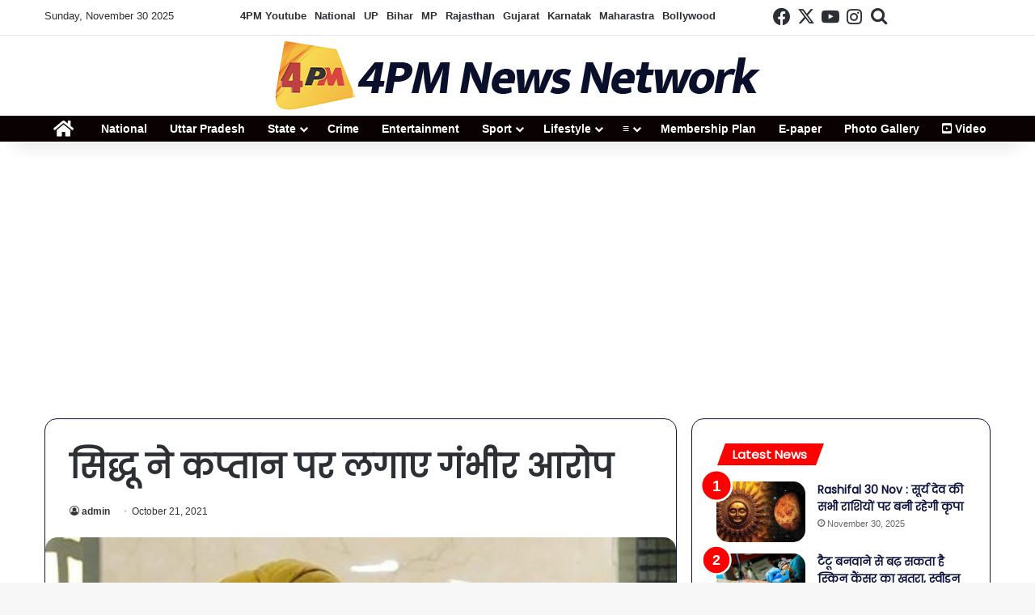

--- FILE ---
content_type: text/html; charset=UTF-8
request_url: https://4pm.co.in/%E0%A4%B8%E0%A4%BF%E0%A4%A6%E0%A5%8D%E0%A4%A7%E0%A5%82-%E0%A4%A8%E0%A5%87-%E0%A4%95%E0%A4%AA%E0%A5%8D%E0%A4%A4%E0%A4%BE%E0%A4%A8-%E0%A4%AA%E0%A4%B0-%E0%A4%B2%E0%A4%97%E0%A4%BE%E0%A4%8F-%E0%A4%97/2800
body_size: 27629
content:
<!DOCTYPE html>
<html lang="en-US" class="" data-skin="light">
<head>
	<meta charset="UTF-8" />
	<link rel="profile" href="https://gmpg.org/xfn/11" />
	<meta name='robots' content='index, follow, max-image-preview:large, max-snippet:-1, max-video-preview:-1' />
	<style>img:is([sizes="auto" i], [sizes^="auto," i]) { contain-intrinsic-size: 3000px 1500px }</style>
	
	<!-- This site is optimized with the Yoast SEO plugin v25.8 - https://yoast.com/wordpress/plugins/seo/ -->
	<title>सिद्धू ने कप्तान पर लगाए गंभीर आरोप - 4PM News</title>
	<link rel="canonical" href="https://4pm.co.in/सिद्धू-ने-कप्तान-पर-लगाए-ग/2800" />
	<meta property="og:locale" content="en_US" />
	<meta property="og:type" content="article" />
	<meta property="og:title" content="सिद्धू ने कप्तान पर लगाए गंभीर आरोप - 4PM News" />
	<meta property="og:description" content="नई दिल्ली। पंजाब कांग्रेस अध्यक्ष नवजोत सिंह सिद्धू और पूर्व मुख्यमंत्री कैप्टन अमरिंदर सिंह के बीच बयानबाजी थमने का नाम नहीं ले रही है। इस बीच सिद्धू ने कैप्टन अमरिंदर पर निशाना साधा है। उन्होंने कहा कि पंजाब में अगर किसी ने किसानों को बर्बाद किया है तो वह कोई और नहीं बल्कि कैप्टन अमरिंदर &hellip;" />
	<meta property="og:url" content="https://4pm.co.in/सिद्धू-ने-कप्तान-पर-लगाए-ग/2800" />
	<meta property="og:site_name" content="4PM News" />
	<meta property="article:published_time" content="2021-10-21T06:37:41+00:00" />
	<meta property="article:modified_time" content="2021-10-28T06:37:58+00:00" />
	<meta property="og:image" content="https://4pm.co.in/wp-content/uploads/2021/10/500x300_1184720-002.jpg" />
	<meta property="og:image:width" content="500" />
	<meta property="og:image:height" content="300" />
	<meta property="og:image:type" content="image/jpeg" />
	<meta name="author" content="admin" />
	<meta name="twitter:card" content="summary_large_image" />
	<meta name="twitter:label1" content="Written by" />
	<meta name="twitter:data1" content="admin" />
	<script type="application/ld+json" class="yoast-schema-graph">{"@context":"https://schema.org","@graph":[{"@type":"WebPage","@id":"https://4pm.co.in/%e0%a4%b8%e0%a4%bf%e0%a4%a6%e0%a5%8d%e0%a4%a7%e0%a5%82-%e0%a4%a8%e0%a5%87-%e0%a4%95%e0%a4%aa%e0%a5%8d%e0%a4%a4%e0%a4%be%e0%a4%a8-%e0%a4%aa%e0%a4%b0-%e0%a4%b2%e0%a4%97%e0%a4%be%e0%a4%8f-%e0%a4%97/2800","url":"https://4pm.co.in/%e0%a4%b8%e0%a4%bf%e0%a4%a6%e0%a5%8d%e0%a4%a7%e0%a5%82-%e0%a4%a8%e0%a5%87-%e0%a4%95%e0%a4%aa%e0%a5%8d%e0%a4%a4%e0%a4%be%e0%a4%a8-%e0%a4%aa%e0%a4%b0-%e0%a4%b2%e0%a4%97%e0%a4%be%e0%a4%8f-%e0%a4%97/2800","name":"सिद्धू ने कप्तान पर लगाए गंभीर आरोप - 4PM News","isPartOf":{"@id":"https://4pm.co.in/#website"},"primaryImageOfPage":{"@id":"https://4pm.co.in/%e0%a4%b8%e0%a4%bf%e0%a4%a6%e0%a5%8d%e0%a4%a7%e0%a5%82-%e0%a4%a8%e0%a5%87-%e0%a4%95%e0%a4%aa%e0%a5%8d%e0%a4%a4%e0%a4%be%e0%a4%a8-%e0%a4%aa%e0%a4%b0-%e0%a4%b2%e0%a4%97%e0%a4%be%e0%a4%8f-%e0%a4%97/2800#primaryimage"},"image":{"@id":"https://4pm.co.in/%e0%a4%b8%e0%a4%bf%e0%a4%a6%e0%a5%8d%e0%a4%a7%e0%a5%82-%e0%a4%a8%e0%a5%87-%e0%a4%95%e0%a4%aa%e0%a5%8d%e0%a4%a4%e0%a4%be%e0%a4%a8-%e0%a4%aa%e0%a4%b0-%e0%a4%b2%e0%a4%97%e0%a4%be%e0%a4%8f-%e0%a4%97/2800#primaryimage"},"thumbnailUrl":"https://4pm.co.in/wp-content/uploads/2021/10/500x300_1184720-002.jpg","datePublished":"2021-10-21T06:37:41+00:00","dateModified":"2021-10-28T06:37:58+00:00","author":{"@id":"https://4pm.co.in/#/schema/person/9ef3173de88e1e8e11ddd1ed27aac0d9"},"breadcrumb":{"@id":"https://4pm.co.in/%e0%a4%b8%e0%a4%bf%e0%a4%a6%e0%a5%8d%e0%a4%a7%e0%a5%82-%e0%a4%a8%e0%a5%87-%e0%a4%95%e0%a4%aa%e0%a5%8d%e0%a4%a4%e0%a4%be%e0%a4%a8-%e0%a4%aa%e0%a4%b0-%e0%a4%b2%e0%a4%97%e0%a4%be%e0%a4%8f-%e0%a4%97/2800#breadcrumb"},"inLanguage":"en-US","potentialAction":[{"@type":"ReadAction","target":["https://4pm.co.in/%e0%a4%b8%e0%a4%bf%e0%a4%a6%e0%a5%8d%e0%a4%a7%e0%a5%82-%e0%a4%a8%e0%a5%87-%e0%a4%95%e0%a4%aa%e0%a5%8d%e0%a4%a4%e0%a4%be%e0%a4%a8-%e0%a4%aa%e0%a4%b0-%e0%a4%b2%e0%a4%97%e0%a4%be%e0%a4%8f-%e0%a4%97/2800"]}]},{"@type":"ImageObject","inLanguage":"en-US","@id":"https://4pm.co.in/%e0%a4%b8%e0%a4%bf%e0%a4%a6%e0%a5%8d%e0%a4%a7%e0%a5%82-%e0%a4%a8%e0%a5%87-%e0%a4%95%e0%a4%aa%e0%a5%8d%e0%a4%a4%e0%a4%be%e0%a4%a8-%e0%a4%aa%e0%a4%b0-%e0%a4%b2%e0%a4%97%e0%a4%be%e0%a4%8f-%e0%a4%97/2800#primaryimage","url":"https://4pm.co.in/wp-content/uploads/2021/10/500x300_1184720-002.jpg","contentUrl":"https://4pm.co.in/wp-content/uploads/2021/10/500x300_1184720-002.jpg","width":500,"height":300},{"@type":"BreadcrumbList","@id":"https://4pm.co.in/%e0%a4%b8%e0%a4%bf%e0%a4%a6%e0%a5%8d%e0%a4%a7%e0%a5%82-%e0%a4%a8%e0%a5%87-%e0%a4%95%e0%a4%aa%e0%a5%8d%e0%a4%a4%e0%a4%be%e0%a4%a8-%e0%a4%aa%e0%a4%b0-%e0%a4%b2%e0%a4%97%e0%a4%be%e0%a4%8f-%e0%a4%97/2800#breadcrumb","itemListElement":[{"@type":"ListItem","position":1,"name":"Home","item":"https://4pm.co.in/"},{"@type":"ListItem","position":2,"name":"सिद्धू ने कप्तान पर लगाए गंभीर आरोप"}]},{"@type":"WebSite","@id":"https://4pm.co.in/#website","url":"https://4pm.co.in/","name":"4PM News","description":"Hindi News (हिंदी न्यूज़) - Get the latest and breaking news in Hindi (ब्रेकिंग न्यूज़ हिंदी) from India","potentialAction":[{"@type":"SearchAction","target":{"@type":"EntryPoint","urlTemplate":"https://4pm.co.in/?s={search_term_string}"},"query-input":{"@type":"PropertyValueSpecification","valueRequired":true,"valueName":"search_term_string"}}],"inLanguage":"en-US"},{"@type":"Person","@id":"https://4pm.co.in/#/schema/person/9ef3173de88e1e8e11ddd1ed27aac0d9","name":"admin","image":{"@type":"ImageObject","inLanguage":"en-US","@id":"https://4pm.co.in/#/schema/person/image/","url":"https://secure.gravatar.com/avatar/f03f699bf0c0046d155779dc22b5d98defb4d5e34448822de2a51bf76f454a52?s=96&d=mm&r=g","contentUrl":"https://secure.gravatar.com/avatar/f03f699bf0c0046d155779dc22b5d98defb4d5e34448822de2a51bf76f454a52?s=96&d=mm&r=g","caption":"admin"},"sameAs":["http://test.itlucknow.com"],"url":"https://4pm.co.in/author/admin"}]}</script>
	<!-- / Yoast SEO plugin. -->


<link rel="alternate" type="application/rss+xml" title="4PM News &raquo; Feed" href="https://4pm.co.in/feed" />

		<style type="text/css">
			:root{				
			--tie-preset-gradient-1: linear-gradient(135deg, rgba(6, 147, 227, 1) 0%, rgb(155, 81, 224) 100%);
			--tie-preset-gradient-2: linear-gradient(135deg, rgb(122, 220, 180) 0%, rgb(0, 208, 130) 100%);
			--tie-preset-gradient-3: linear-gradient(135deg, rgba(252, 185, 0, 1) 0%, rgba(255, 105, 0, 1) 100%);
			--tie-preset-gradient-4: linear-gradient(135deg, rgba(255, 105, 0, 1) 0%, rgb(207, 46, 46) 100%);
			--tie-preset-gradient-5: linear-gradient(135deg, rgb(238, 238, 238) 0%, rgb(169, 184, 195) 100%);
			--tie-preset-gradient-6: linear-gradient(135deg, rgb(74, 234, 220) 0%, rgb(151, 120, 209) 20%, rgb(207, 42, 186) 40%, rgb(238, 44, 130) 60%, rgb(251, 105, 98) 80%, rgb(254, 248, 76) 100%);
			--tie-preset-gradient-7: linear-gradient(135deg, rgb(255, 206, 236) 0%, rgb(152, 150, 240) 100%);
			--tie-preset-gradient-8: linear-gradient(135deg, rgb(254, 205, 165) 0%, rgb(254, 45, 45) 50%, rgb(107, 0, 62) 100%);
			--tie-preset-gradient-9: linear-gradient(135deg, rgb(255, 203, 112) 0%, rgb(199, 81, 192) 50%, rgb(65, 88, 208) 100%);
			--tie-preset-gradient-10: linear-gradient(135deg, rgb(255, 245, 203) 0%, rgb(182, 227, 212) 50%, rgb(51, 167, 181) 100%);
			--tie-preset-gradient-11: linear-gradient(135deg, rgb(202, 248, 128) 0%, rgb(113, 206, 126) 100%);
			--tie-preset-gradient-12: linear-gradient(135deg, rgb(2, 3, 129) 0%, rgb(40, 116, 252) 100%);
			--tie-preset-gradient-13: linear-gradient(135deg, #4D34FA, #ad34fa);
			--tie-preset-gradient-14: linear-gradient(135deg, #0057FF, #31B5FF);
			--tie-preset-gradient-15: linear-gradient(135deg, #FF007A, #FF81BD);
			--tie-preset-gradient-16: linear-gradient(135deg, #14111E, #4B4462);
			--tie-preset-gradient-17: linear-gradient(135deg, #F32758, #FFC581);

			
					--main-nav-background: #1f2024;
					--main-nav-secondry-background: rgba(0,0,0,0.2);
					--main-nav-primary-color: #0088ff;
					--main-nav-contrast-primary-color: #FFFFFF;
					--main-nav-text-color: #FFFFFF;
					--main-nav-secondry-text-color: rgba(225,255,255,0.5);
					--main-nav-main-border-color: rgba(255,255,255,0.07);
					--main-nav-secondry-border-color: rgba(255,255,255,0.04);
				
			}
		</style>
	<meta name="viewport" content="width=device-width, initial-scale=1.0" /><script type="text/javascript">
/* <![CDATA[ */
window._wpemojiSettings = {"baseUrl":"https:\/\/s.w.org\/images\/core\/emoji\/16.0.1\/72x72\/","ext":".png","svgUrl":"https:\/\/s.w.org\/images\/core\/emoji\/16.0.1\/svg\/","svgExt":".svg","source":{"concatemoji":"https:\/\/4pm.co.in\/wp-includes\/js\/wp-emoji-release.min.js?ver=6.8.3"}};
/*! This file is auto-generated */
!function(s,n){var o,i,e;function c(e){try{var t={supportTests:e,timestamp:(new Date).valueOf()};sessionStorage.setItem(o,JSON.stringify(t))}catch(e){}}function p(e,t,n){e.clearRect(0,0,e.canvas.width,e.canvas.height),e.fillText(t,0,0);var t=new Uint32Array(e.getImageData(0,0,e.canvas.width,e.canvas.height).data),a=(e.clearRect(0,0,e.canvas.width,e.canvas.height),e.fillText(n,0,0),new Uint32Array(e.getImageData(0,0,e.canvas.width,e.canvas.height).data));return t.every(function(e,t){return e===a[t]})}function u(e,t){e.clearRect(0,0,e.canvas.width,e.canvas.height),e.fillText(t,0,0);for(var n=e.getImageData(16,16,1,1),a=0;a<n.data.length;a++)if(0!==n.data[a])return!1;return!0}function f(e,t,n,a){switch(t){case"flag":return n(e,"\ud83c\udff3\ufe0f\u200d\u26a7\ufe0f","\ud83c\udff3\ufe0f\u200b\u26a7\ufe0f")?!1:!n(e,"\ud83c\udde8\ud83c\uddf6","\ud83c\udde8\u200b\ud83c\uddf6")&&!n(e,"\ud83c\udff4\udb40\udc67\udb40\udc62\udb40\udc65\udb40\udc6e\udb40\udc67\udb40\udc7f","\ud83c\udff4\u200b\udb40\udc67\u200b\udb40\udc62\u200b\udb40\udc65\u200b\udb40\udc6e\u200b\udb40\udc67\u200b\udb40\udc7f");case"emoji":return!a(e,"\ud83e\udedf")}return!1}function g(e,t,n,a){var r="undefined"!=typeof WorkerGlobalScope&&self instanceof WorkerGlobalScope?new OffscreenCanvas(300,150):s.createElement("canvas"),o=r.getContext("2d",{willReadFrequently:!0}),i=(o.textBaseline="top",o.font="600 32px Arial",{});return e.forEach(function(e){i[e]=t(o,e,n,a)}),i}function t(e){var t=s.createElement("script");t.src=e,t.defer=!0,s.head.appendChild(t)}"undefined"!=typeof Promise&&(o="wpEmojiSettingsSupports",i=["flag","emoji"],n.supports={everything:!0,everythingExceptFlag:!0},e=new Promise(function(e){s.addEventListener("DOMContentLoaded",e,{once:!0})}),new Promise(function(t){var n=function(){try{var e=JSON.parse(sessionStorage.getItem(o));if("object"==typeof e&&"number"==typeof e.timestamp&&(new Date).valueOf()<e.timestamp+604800&&"object"==typeof e.supportTests)return e.supportTests}catch(e){}return null}();if(!n){if("undefined"!=typeof Worker&&"undefined"!=typeof OffscreenCanvas&&"undefined"!=typeof URL&&URL.createObjectURL&&"undefined"!=typeof Blob)try{var e="postMessage("+g.toString()+"("+[JSON.stringify(i),f.toString(),p.toString(),u.toString()].join(",")+"));",a=new Blob([e],{type:"text/javascript"}),r=new Worker(URL.createObjectURL(a),{name:"wpTestEmojiSupports"});return void(r.onmessage=function(e){c(n=e.data),r.terminate(),t(n)})}catch(e){}c(n=g(i,f,p,u))}t(n)}).then(function(e){for(var t in e)n.supports[t]=e[t],n.supports.everything=n.supports.everything&&n.supports[t],"flag"!==t&&(n.supports.everythingExceptFlag=n.supports.everythingExceptFlag&&n.supports[t]);n.supports.everythingExceptFlag=n.supports.everythingExceptFlag&&!n.supports.flag,n.DOMReady=!1,n.readyCallback=function(){n.DOMReady=!0}}).then(function(){return e}).then(function(){var e;n.supports.everything||(n.readyCallback(),(e=n.source||{}).concatemoji?t(e.concatemoji):e.wpemoji&&e.twemoji&&(t(e.twemoji),t(e.wpemoji)))}))}((window,document),window._wpemojiSettings);
/* ]]> */
</script>

<link rel='stylesheet' id='jb_hz_bn_news-css-css' href='https://4pm.co.in/wp-content/plugins/jb-horizontal-scroller-news-ticker/css/jb-breaking-news.css?ver=6.8.3' type='text/css' media='all' />
<style id='wp-emoji-styles-inline-css' type='text/css'>

	img.wp-smiley, img.emoji {
		display: inline !important;
		border: none !important;
		box-shadow: none !important;
		height: 1em !important;
		width: 1em !important;
		margin: 0 0.07em !important;
		vertical-align: -0.1em !important;
		background: none !important;
		padding: 0 !important;
	}
</style>
<link rel='stylesheet' id='wp-block-library-css' href='https://4pm.co.in/wp-includes/css/dist/block-library/style.min.css?ver=6.8.3' type='text/css' media='all' />
<style id='wp-block-library-theme-inline-css' type='text/css'>
.wp-block-audio :where(figcaption){color:#555;font-size:13px;text-align:center}.is-dark-theme .wp-block-audio :where(figcaption){color:#ffffffa6}.wp-block-audio{margin:0 0 1em}.wp-block-code{border:1px solid #ccc;border-radius:4px;font-family:Menlo,Consolas,monaco,monospace;padding:.8em 1em}.wp-block-embed :where(figcaption){color:#555;font-size:13px;text-align:center}.is-dark-theme .wp-block-embed :where(figcaption){color:#ffffffa6}.wp-block-embed{margin:0 0 1em}.blocks-gallery-caption{color:#555;font-size:13px;text-align:center}.is-dark-theme .blocks-gallery-caption{color:#ffffffa6}:root :where(.wp-block-image figcaption){color:#555;font-size:13px;text-align:center}.is-dark-theme :root :where(.wp-block-image figcaption){color:#ffffffa6}.wp-block-image{margin:0 0 1em}.wp-block-pullquote{border-bottom:4px solid;border-top:4px solid;color:currentColor;margin-bottom:1.75em}.wp-block-pullquote cite,.wp-block-pullquote footer,.wp-block-pullquote__citation{color:currentColor;font-size:.8125em;font-style:normal;text-transform:uppercase}.wp-block-quote{border-left:.25em solid;margin:0 0 1.75em;padding-left:1em}.wp-block-quote cite,.wp-block-quote footer{color:currentColor;font-size:.8125em;font-style:normal;position:relative}.wp-block-quote:where(.has-text-align-right){border-left:none;border-right:.25em solid;padding-left:0;padding-right:1em}.wp-block-quote:where(.has-text-align-center){border:none;padding-left:0}.wp-block-quote.is-large,.wp-block-quote.is-style-large,.wp-block-quote:where(.is-style-plain){border:none}.wp-block-search .wp-block-search__label{font-weight:700}.wp-block-search__button{border:1px solid #ccc;padding:.375em .625em}:where(.wp-block-group.has-background){padding:1.25em 2.375em}.wp-block-separator.has-css-opacity{opacity:.4}.wp-block-separator{border:none;border-bottom:2px solid;margin-left:auto;margin-right:auto}.wp-block-separator.has-alpha-channel-opacity{opacity:1}.wp-block-separator:not(.is-style-wide):not(.is-style-dots){width:100px}.wp-block-separator.has-background:not(.is-style-dots){border-bottom:none;height:1px}.wp-block-separator.has-background:not(.is-style-wide):not(.is-style-dots){height:2px}.wp-block-table{margin:0 0 1em}.wp-block-table td,.wp-block-table th{word-break:normal}.wp-block-table :where(figcaption){color:#555;font-size:13px;text-align:center}.is-dark-theme .wp-block-table :where(figcaption){color:#ffffffa6}.wp-block-video :where(figcaption){color:#555;font-size:13px;text-align:center}.is-dark-theme .wp-block-video :where(figcaption){color:#ffffffa6}.wp-block-video{margin:0 0 1em}:root :where(.wp-block-template-part.has-background){margin-bottom:0;margin-top:0;padding:1.25em 2.375em}
</style>
<style id='classic-theme-styles-inline-css' type='text/css'>
/*! This file is auto-generated */
.wp-block-button__link{color:#fff;background-color:#32373c;border-radius:9999px;box-shadow:none;text-decoration:none;padding:calc(.667em + 2px) calc(1.333em + 2px);font-size:1.125em}.wp-block-file__button{background:#32373c;color:#fff;text-decoration:none}
</style>
<style id='global-styles-inline-css' type='text/css'>
:root{--wp--preset--aspect-ratio--square: 1;--wp--preset--aspect-ratio--4-3: 4/3;--wp--preset--aspect-ratio--3-4: 3/4;--wp--preset--aspect-ratio--3-2: 3/2;--wp--preset--aspect-ratio--2-3: 2/3;--wp--preset--aspect-ratio--16-9: 16/9;--wp--preset--aspect-ratio--9-16: 9/16;--wp--preset--color--black: #000000;--wp--preset--color--cyan-bluish-gray: #abb8c3;--wp--preset--color--white: #ffffff;--wp--preset--color--pale-pink: #f78da7;--wp--preset--color--vivid-red: #cf2e2e;--wp--preset--color--luminous-vivid-orange: #ff6900;--wp--preset--color--luminous-vivid-amber: #fcb900;--wp--preset--color--light-green-cyan: #7bdcb5;--wp--preset--color--vivid-green-cyan: #00d084;--wp--preset--color--pale-cyan-blue: #8ed1fc;--wp--preset--color--vivid-cyan-blue: #0693e3;--wp--preset--color--vivid-purple: #9b51e0;--wp--preset--gradient--vivid-cyan-blue-to-vivid-purple: linear-gradient(135deg,rgba(6,147,227,1) 0%,rgb(155,81,224) 100%);--wp--preset--gradient--light-green-cyan-to-vivid-green-cyan: linear-gradient(135deg,rgb(122,220,180) 0%,rgb(0,208,130) 100%);--wp--preset--gradient--luminous-vivid-amber-to-luminous-vivid-orange: linear-gradient(135deg,rgba(252,185,0,1) 0%,rgba(255,105,0,1) 100%);--wp--preset--gradient--luminous-vivid-orange-to-vivid-red: linear-gradient(135deg,rgba(255,105,0,1) 0%,rgb(207,46,46) 100%);--wp--preset--gradient--very-light-gray-to-cyan-bluish-gray: linear-gradient(135deg,rgb(238,238,238) 0%,rgb(169,184,195) 100%);--wp--preset--gradient--cool-to-warm-spectrum: linear-gradient(135deg,rgb(74,234,220) 0%,rgb(151,120,209) 20%,rgb(207,42,186) 40%,rgb(238,44,130) 60%,rgb(251,105,98) 80%,rgb(254,248,76) 100%);--wp--preset--gradient--blush-light-purple: linear-gradient(135deg,rgb(255,206,236) 0%,rgb(152,150,240) 100%);--wp--preset--gradient--blush-bordeaux: linear-gradient(135deg,rgb(254,205,165) 0%,rgb(254,45,45) 50%,rgb(107,0,62) 100%);--wp--preset--gradient--luminous-dusk: linear-gradient(135deg,rgb(255,203,112) 0%,rgb(199,81,192) 50%,rgb(65,88,208) 100%);--wp--preset--gradient--pale-ocean: linear-gradient(135deg,rgb(255,245,203) 0%,rgb(182,227,212) 50%,rgb(51,167,181) 100%);--wp--preset--gradient--electric-grass: linear-gradient(135deg,rgb(202,248,128) 0%,rgb(113,206,126) 100%);--wp--preset--gradient--midnight: linear-gradient(135deg,rgb(2,3,129) 0%,rgb(40,116,252) 100%);--wp--preset--font-size--small: 13px;--wp--preset--font-size--medium: 20px;--wp--preset--font-size--large: 36px;--wp--preset--font-size--x-large: 42px;--wp--preset--spacing--20: 0.44rem;--wp--preset--spacing--30: 0.67rem;--wp--preset--spacing--40: 1rem;--wp--preset--spacing--50: 1.5rem;--wp--preset--spacing--60: 2.25rem;--wp--preset--spacing--70: 3.38rem;--wp--preset--spacing--80: 5.06rem;--wp--preset--shadow--natural: 6px 6px 9px rgba(0, 0, 0, 0.2);--wp--preset--shadow--deep: 12px 12px 50px rgba(0, 0, 0, 0.4);--wp--preset--shadow--sharp: 6px 6px 0px rgba(0, 0, 0, 0.2);--wp--preset--shadow--outlined: 6px 6px 0px -3px rgba(255, 255, 255, 1), 6px 6px rgba(0, 0, 0, 1);--wp--preset--shadow--crisp: 6px 6px 0px rgba(0, 0, 0, 1);}:where(.is-layout-flex){gap: 0.5em;}:where(.is-layout-grid){gap: 0.5em;}body .is-layout-flex{display: flex;}.is-layout-flex{flex-wrap: wrap;align-items: center;}.is-layout-flex > :is(*, div){margin: 0;}body .is-layout-grid{display: grid;}.is-layout-grid > :is(*, div){margin: 0;}:where(.wp-block-columns.is-layout-flex){gap: 2em;}:where(.wp-block-columns.is-layout-grid){gap: 2em;}:where(.wp-block-post-template.is-layout-flex){gap: 1.25em;}:where(.wp-block-post-template.is-layout-grid){gap: 1.25em;}.has-black-color{color: var(--wp--preset--color--black) !important;}.has-cyan-bluish-gray-color{color: var(--wp--preset--color--cyan-bluish-gray) !important;}.has-white-color{color: var(--wp--preset--color--white) !important;}.has-pale-pink-color{color: var(--wp--preset--color--pale-pink) !important;}.has-vivid-red-color{color: var(--wp--preset--color--vivid-red) !important;}.has-luminous-vivid-orange-color{color: var(--wp--preset--color--luminous-vivid-orange) !important;}.has-luminous-vivid-amber-color{color: var(--wp--preset--color--luminous-vivid-amber) !important;}.has-light-green-cyan-color{color: var(--wp--preset--color--light-green-cyan) !important;}.has-vivid-green-cyan-color{color: var(--wp--preset--color--vivid-green-cyan) !important;}.has-pale-cyan-blue-color{color: var(--wp--preset--color--pale-cyan-blue) !important;}.has-vivid-cyan-blue-color{color: var(--wp--preset--color--vivid-cyan-blue) !important;}.has-vivid-purple-color{color: var(--wp--preset--color--vivid-purple) !important;}.has-black-background-color{background-color: var(--wp--preset--color--black) !important;}.has-cyan-bluish-gray-background-color{background-color: var(--wp--preset--color--cyan-bluish-gray) !important;}.has-white-background-color{background-color: var(--wp--preset--color--white) !important;}.has-pale-pink-background-color{background-color: var(--wp--preset--color--pale-pink) !important;}.has-vivid-red-background-color{background-color: var(--wp--preset--color--vivid-red) !important;}.has-luminous-vivid-orange-background-color{background-color: var(--wp--preset--color--luminous-vivid-orange) !important;}.has-luminous-vivid-amber-background-color{background-color: var(--wp--preset--color--luminous-vivid-amber) !important;}.has-light-green-cyan-background-color{background-color: var(--wp--preset--color--light-green-cyan) !important;}.has-vivid-green-cyan-background-color{background-color: var(--wp--preset--color--vivid-green-cyan) !important;}.has-pale-cyan-blue-background-color{background-color: var(--wp--preset--color--pale-cyan-blue) !important;}.has-vivid-cyan-blue-background-color{background-color: var(--wp--preset--color--vivid-cyan-blue) !important;}.has-vivid-purple-background-color{background-color: var(--wp--preset--color--vivid-purple) !important;}.has-black-border-color{border-color: var(--wp--preset--color--black) !important;}.has-cyan-bluish-gray-border-color{border-color: var(--wp--preset--color--cyan-bluish-gray) !important;}.has-white-border-color{border-color: var(--wp--preset--color--white) !important;}.has-pale-pink-border-color{border-color: var(--wp--preset--color--pale-pink) !important;}.has-vivid-red-border-color{border-color: var(--wp--preset--color--vivid-red) !important;}.has-luminous-vivid-orange-border-color{border-color: var(--wp--preset--color--luminous-vivid-orange) !important;}.has-luminous-vivid-amber-border-color{border-color: var(--wp--preset--color--luminous-vivid-amber) !important;}.has-light-green-cyan-border-color{border-color: var(--wp--preset--color--light-green-cyan) !important;}.has-vivid-green-cyan-border-color{border-color: var(--wp--preset--color--vivid-green-cyan) !important;}.has-pale-cyan-blue-border-color{border-color: var(--wp--preset--color--pale-cyan-blue) !important;}.has-vivid-cyan-blue-border-color{border-color: var(--wp--preset--color--vivid-cyan-blue) !important;}.has-vivid-purple-border-color{border-color: var(--wp--preset--color--vivid-purple) !important;}.has-vivid-cyan-blue-to-vivid-purple-gradient-background{background: var(--wp--preset--gradient--vivid-cyan-blue-to-vivid-purple) !important;}.has-light-green-cyan-to-vivid-green-cyan-gradient-background{background: var(--wp--preset--gradient--light-green-cyan-to-vivid-green-cyan) !important;}.has-luminous-vivid-amber-to-luminous-vivid-orange-gradient-background{background: var(--wp--preset--gradient--luminous-vivid-amber-to-luminous-vivid-orange) !important;}.has-luminous-vivid-orange-to-vivid-red-gradient-background{background: var(--wp--preset--gradient--luminous-vivid-orange-to-vivid-red) !important;}.has-very-light-gray-to-cyan-bluish-gray-gradient-background{background: var(--wp--preset--gradient--very-light-gray-to-cyan-bluish-gray) !important;}.has-cool-to-warm-spectrum-gradient-background{background: var(--wp--preset--gradient--cool-to-warm-spectrum) !important;}.has-blush-light-purple-gradient-background{background: var(--wp--preset--gradient--blush-light-purple) !important;}.has-blush-bordeaux-gradient-background{background: var(--wp--preset--gradient--blush-bordeaux) !important;}.has-luminous-dusk-gradient-background{background: var(--wp--preset--gradient--luminous-dusk) !important;}.has-pale-ocean-gradient-background{background: var(--wp--preset--gradient--pale-ocean) !important;}.has-electric-grass-gradient-background{background: var(--wp--preset--gradient--electric-grass) !important;}.has-midnight-gradient-background{background: var(--wp--preset--gradient--midnight) !important;}.has-small-font-size{font-size: var(--wp--preset--font-size--small) !important;}.has-medium-font-size{font-size: var(--wp--preset--font-size--medium) !important;}.has-large-font-size{font-size: var(--wp--preset--font-size--large) !important;}.has-x-large-font-size{font-size: var(--wp--preset--font-size--x-large) !important;}
:where(.wp-block-post-template.is-layout-flex){gap: 1.25em;}:where(.wp-block-post-template.is-layout-grid){gap: 1.25em;}
:where(.wp-block-columns.is-layout-flex){gap: 2em;}:where(.wp-block-columns.is-layout-grid){gap: 2em;}
:root :where(.wp-block-pullquote){font-size: 1.5em;line-height: 1.6;}
</style>
<link rel='stylesheet' id='wphindi-frontend-css' href='https://4pm.co.in/wp-content/plugins/wphindi//assets/css/wphindi-frontend.css?ver=2.3.1' type='text/css' media='all' />
<link rel='stylesheet' id='tie-css-base-css' href='https://4pm.co.in/wp-content/themes/jannah/assets/css/base.min.css?ver=7.0.6' type='text/css' media='all' />
<link rel='stylesheet' id='tie-css-styles-css' href='https://4pm.co.in/wp-content/themes/jannah/assets/css/style.min.css?ver=7.0.6' type='text/css' media='all' />
<link rel='stylesheet' id='tie-css-widgets-css' href='https://4pm.co.in/wp-content/themes/jannah/assets/css/widgets.min.css?ver=7.0.6' type='text/css' media='all' />
<link rel='stylesheet' id='tie-css-helpers-css' href='https://4pm.co.in/wp-content/themes/jannah/assets/css/helpers.min.css?ver=7.0.6' type='text/css' media='all' />
<link rel='stylesheet' id='tie-fontawesome5-css' href='https://4pm.co.in/wp-content/themes/jannah/assets/css/fontawesome.css?ver=7.0.6' type='text/css' media='all' />
<link rel='stylesheet' id='tie-css-ilightbox-css' href='https://4pm.co.in/wp-content/themes/jannah/assets/ilightbox/dark-skin/skin.css?ver=7.0.6' type='text/css' media='all' />
<link rel='stylesheet' id='tie-css-single-css' href='https://4pm.co.in/wp-content/themes/jannah/assets/css/single.min.css?ver=7.0.6' type='text/css' media='all' />
<link rel='stylesheet' id='tie-css-print-css' href='https://4pm.co.in/wp-content/themes/jannah/assets/css/print.css?ver=7.0.6' type='text/css' media='print' />
<style id='tie-css-print-inline-css' type='text/css'>
.wf-active .logo-text,.wf-active h1,.wf-active h2,.wf-active h3,.wf-active h4,.wf-active h5,.wf-active h6,.wf-active .the-subtitle{font-family: 'Poppins';}#top-nav .top-menu > ul > li > a{font-weight: 600;}#main-nav .main-menu > ul > li > a{}#main-nav{line-height: 2.5em}:root:root{--brand-color: #fe0000;--dark-brand-color: #cc0000;--bright-color: #FFFFFF;--base-color: #2c2f34;}#reading-position-indicator{box-shadow: 0 0 10px rgba( 254,0,0,0.7);}:root:root{--brand-color: #fe0000;--dark-brand-color: #cc0000;--bright-color: #FFFFFF;--base-color: #2c2f34;}#reading-position-indicator{box-shadow: 0 0 10px rgba( 254,0,0,0.7);}::-moz-selection{background-color: #0e123e;color: #FFFFFF;}::selection{background-color: #0e123e;color: #FFFFFF;}a,body .entry a,.dark-skin body .entry a,.comment-list .comment-content a{color: #0e123e;}.container-wrapper,.the-global-title,.comment-reply-title,.tabs,.flex-tabs .flexMenu-popup,.magazine1 .tabs-vertical .tabs li a,.magazine1 .tabs-vertical:after,.mag-box .show-more-button,.white-bg .social-icons-item a,textarea,input,select,.toggle,.post-content-slideshow,.post-content-slideshow .slider-nav-wrapper,.share-buttons-bottom,.pages-numbers a,.pages-nav-item,.first-last-pages .pagination-icon,.multiple-post-pages .post-page-numbers,#story-highlights li,.review-item,.review-summary,.user-rate-wrap,.review-final-score,.tabs a{border-color: #0e123e !important;}.magazine1 .tabs a{border-bottom-color: transparent !important;}.fullwidth-area .tagcloud a:not(:hover){background: transparent;box-shadow: inset 0 0 0 3px #0e123e;}.subscribe-widget-content .subscribe-subtitle:after,.white-bg .social-icons-item:before{background-color: #0e123e !important;}#header-notification-bar{background: var( --tie-preset-gradient-13 );}#header-notification-bar{--tie-buttons-color: #FFFFFF;--tie-buttons-border-color: #FFFFFF;--tie-buttons-hover-color: #e1e1e1;--tie-buttons-hover-text: #000000;}#header-notification-bar{--tie-buttons-text: #000000;}#main-nav,#main-nav .menu-sub-content,#main-nav .comp-sub-menu,#main-nav ul.cats-vertical li a.is-active,#main-nav ul.cats-vertical li a:hover,#autocomplete-suggestions.search-in-main-nav{background-color: #0a0202;}#main-nav{border-width: 0;}#theme-header #main-nav:not(.fixed-nav){bottom: 0;}#main-nav .icon-basecloud-bg:after{color: #0a0202;}#autocomplete-suggestions.search-in-main-nav{border-color: rgba(255,255,255,0.07);}.main-nav-boxed #main-nav .main-menu-wrapper{border-width: 0;}#main-nav a:not(:hover),#main-nav a.social-link:not(:hover) span,#main-nav .dropdown-social-icons li a span,#autocomplete-suggestions.search-in-main-nav a{color: #ffffff;}#theme-header:not(.main-nav-boxed) #main-nav,.main-nav-boxed .main-menu-wrapper{border-bottom-color:#ffffff !important;border-bottom-width:2px !important;border-right: 0 none;border-left : 0 none;}.main-nav-boxed #main-nav.fixed-nav{box-shadow: none;}.main-nav,.search-in-main-nav{--main-nav-primary-color: #fe0000;--tie-buttons-color: #fe0000;--tie-buttons-border-color: #fe0000;--tie-buttons-text: #FFFFFF;--tie-buttons-hover-color: #e00000;}#main-nav .mega-links-head:after,#main-nav .cats-horizontal a.is-active,#main-nav .cats-horizontal a:hover,#main-nav .spinner > div{background-color: #fe0000;}#main-nav .menu ul li:hover > a,#main-nav .menu ul li.current-menu-item:not(.mega-link-column) > a,#main-nav .components a:hover,#main-nav .components > li:hover > a,#main-nav #search-submit:hover,#main-nav .cats-vertical a.is-active,#main-nav .cats-vertical a:hover,#main-nav .mega-menu .post-meta a:hover,#main-nav .mega-menu .post-box-title a:hover,#autocomplete-suggestions.search-in-main-nav a:hover,#main-nav .spinner-circle:after{color: #fe0000;}#main-nav .menu > li.tie-current-menu > a,#main-nav .menu > li:hover > a,.theme-header #main-nav .mega-menu .cats-horizontal a.is-active,.theme-header #main-nav .mega-menu .cats-horizontal a:hover{color: #FFFFFF;}#main-nav .menu > li.tie-current-menu > a:before,#main-nav .menu > li:hover > a:before{border-top-color: #FFFFFF;}#main-nav,#main-nav input,#main-nav #search-submit,#main-nav .fa-spinner,#main-nav .comp-sub-menu,#main-nav .tie-weather-widget{color: #ffffff;}#main-nav input::-moz-placeholder{color: #ffffff;}#main-nav input:-moz-placeholder{color: #ffffff;}#main-nav input:-ms-input-placeholder{color: #ffffff;}#main-nav input::-webkit-input-placeholder{color: #ffffff;}#main-nav .mega-menu .post-meta,#main-nav .mega-menu .post-meta a,#autocomplete-suggestions.search-in-main-nav .post-meta{color: rgba(255,255,255,0.6);}#main-nav .weather-icon .icon-cloud,#main-nav .weather-icon .icon-basecloud-bg,#main-nav .weather-icon .icon-cloud-behind{color: #ffffff !important;}#tie-body .sidebar .widget-title:before{background-color: #fe0000;}#footer{background-color: #0a0202;}#site-info{background-color: #0a0000;}#footer .posts-list-counter .posts-list-items li.widget-post-list:before{border-color: #0a0202;}#footer .timeline-widget a .date:before{border-color: rgba(10,2,2,0.8);}#footer .footer-boxed-widget-area,#footer textarea,#footer input:not([type=submit]),#footer select,#footer code,#footer kbd,#footer pre,#footer samp,#footer .show-more-button,#footer .slider-links .tie-slider-nav span,#footer #wp-calendar,#footer #wp-calendar tbody td,#footer #wp-calendar thead th,#footer .widget.buddypress .item-options a{border-color: rgba(255,255,255,0.1);}#footer .social-statistics-widget .white-bg li.social-icons-item a,#footer .widget_tag_cloud .tagcloud a,#footer .latest-tweets-widget .slider-links .tie-slider-nav span,#footer .widget_layered_nav_filters a{border-color: rgba(255,255,255,0.1);}#footer .social-statistics-widget .white-bg li:before{background: rgba(255,255,255,0.1);}.site-footer #wp-calendar tbody td{background: rgba(255,255,255,0.02);}#footer .white-bg .social-icons-item a span.followers span,#footer .circle-three-cols .social-icons-item a .followers-num,#footer .circle-three-cols .social-icons-item a .followers-name{color: rgba(255,255,255,0.8);}#footer .timeline-widget ul:before,#footer .timeline-widget a:not(:hover) .date:before{background-color: #000000;}#footer,#footer textarea,#footer input:not([type='submit']),#footer select,#footer #wp-calendar tbody,#footer .tie-slider-nav li span:not(:hover),#footer .widget_categories li a:before,#footer .widget_product_categories li a:before,#footer .widget_layered_nav li a:before,#footer .widget_archive li a:before,#footer .widget_nav_menu li a:before,#footer .widget_meta li a:before,#footer .widget_pages li a:before,#footer .widget_recent_entries li a:before,#footer .widget_display_forums li a:before,#footer .widget_display_views li a:before,#footer .widget_rss li a:before,#footer .widget_display_stats dt:before,#footer .subscribe-widget-content h3,#footer .about-author .social-icons a:not(:hover) span{color: #ffffff;}#footer post-widget-body .meta-item,#footer .post-meta,#footer .stream-title,#footer.dark-skin .timeline-widget .date,#footer .wp-caption .wp-caption-text,#footer .rss-date{color: rgba(255,255,255,0.7);}#footer input::-moz-placeholder{color: #ffffff;}#footer input:-moz-placeholder{color: #ffffff;}#footer input:-ms-input-placeholder{color: #ffffff;}#footer input::-webkit-input-placeholder{color: #ffffff;}.site-footer.dark-skin a:not(:hover){color: #ffffff;}.site-footer.dark-skin a:hover,#footer .stars-rating-active,#footer .twitter-icon-wrap span,.block-head-4.magazine2 #footer .tabs li a{color: #db8f0d;}#footer .circle_bar{stroke: #db8f0d;}#footer .widget.buddypress .item-options a.selected,#footer .widget.buddypress .item-options a.loading,#footer .tie-slider-nav span:hover,.block-head-4.magazine2 #footer .tabs{border-color: #db8f0d;}.magazine2:not(.block-head-4) #footer .tabs a:hover,.magazine2:not(.block-head-4) #footer .tabs .active a,.magazine1 #footer .tabs a:hover,.magazine1 #footer .tabs .active a,.block-head-4.magazine2 #footer .tabs.tabs .active a,.block-head-4.magazine2 #footer .tabs > .active a:before,.block-head-4.magazine2 #footer .tabs > li.active:nth-child(n) a:after,#footer .digital-rating-static,#footer .timeline-widget li a:hover .date:before,#footer #wp-calendar #today,#footer .posts-list-counter .posts-list-items li.widget-post-list:before,#footer .cat-counter span,#footer.dark-skin .the-global-title:after,#footer .button,#footer [type='submit'],#footer .spinner > div,#footer .widget.buddypress .item-options a.selected,#footer .widget.buddypress .item-options a.loading,#footer .tie-slider-nav span:hover,#footer .fullwidth-area .tagcloud a:hover{background-color: #db8f0d;color: #FFFFFF;}.block-head-4.magazine2 #footer .tabs li a:hover{color: #bd7100;}.block-head-4.magazine2 #footer .tabs.tabs .active a:hover,#footer .widget.buddypress .item-options a.selected,#footer .widget.buddypress .item-options a.loading,#footer .tie-slider-nav span:hover{color: #FFFFFF !important;}#footer .button:hover,#footer [type='submit']:hover{background-color: #bd7100;color: #FFFFFF;}#site-info,#site-info ul.social-icons li a:not(:hover) span{color: #ffffff;}#footer .site-info a:not(:hover){color: #ffffff;}#footer .site-info a:hover{color: #ed930e;}a#go-to-top{background-color: #ea8b0e;}a#go-to-top{color: #0e123e;}@media (max-width: 991px){.side-aside #mobile-menu .menu > li{border-color: rgba(255,255,255,0.05);}}@media (max-width: 991px){.side-aside.dark-skin{background-color: #0a0000;}}.side-aside #mobile-menu li a,.side-aside #mobile-menu .mobile-arrows,.side-aside #mobile-search .search-field{color: #ffffff;}#mobile-search .search-field::-moz-placeholder {color: #ffffff;}#mobile-search .search-field:-moz-placeholder {color: #ffffff;}#mobile-search .search-field:-ms-input-placeholder {color: #ffffff;}#mobile-search .search-field::-webkit-input-placeholder {color: #ffffff;}@media (max-width: 991px){.tie-btn-close span{color: #ffffff;}}.mobile-header-components li.custom-menu-link > a,#mobile-menu-icon .menu-text{color: #e5a40d!important;}#mobile-menu-icon .nav-icon,#mobile-menu-icon .nav-icon:before,#mobile-menu-icon .nav-icon:after{background-color: #e5a40d!important;}#respond .comment-form-email {width: 100% !important;float: none !important;}body .mag-box .breaking,body .social-icons-widget .social-icons-item .social-link,body .widget_product_tag_cloud a,body .widget_tag_cloud a,body .post-tags a,body .widget_layered_nav_filters a,body .post-bottom-meta-title,body .post-bottom-meta a,body .post-cat,body .show-more-button,body #instagram-link.is-expanded .follow-button,body .cat-counter a + span,body .mag-box-options .slider-arrow-nav a,body .main-menu .cats-horizontal li a,body #instagram-link.is-compact,body .pages-numbers a,body .pages-nav-item,body .bp-pagination-links .page-numbers,body .fullwidth-area .widget_tag_cloud .tagcloud a,body ul.breaking-news-nav li.jnt-prev,body ul.breaking-news-nav li.jnt-next,body #tie-popup-search-mobile table.gsc-search-box{border-radius: 35px;}body .mag-box ul.breaking-news-nav li{border: 0 !important;}body #instagram-link.is-compact{padding-right: 40px;padding-left: 40px;}body .post-bottom-meta-title,body .post-bottom-meta a,body .more-link{padding-right: 15px;padding-left: 15px;}body #masonry-grid .container-wrapper .post-thumb img{border-radius: 0px;}body .video-thumbnail,body .review-item,body .review-summary,body .user-rate-wrap,body textarea,body input,body select{border-radius: 5px;}body .post-content-slideshow,body #tie-read-next,body .prev-next-post-nav .post-thumb,body .post-thumb img,body .container-wrapper,body .tie-popup-container .container-wrapper,body .widget,body .grid-slider-wrapper .grid-item,body .slider-vertical-navigation .slide,body .boxed-slider:not(.grid-slider-wrapper) .slide,body .buddypress-wrap .activity-list .load-more a,body .buddypress-wrap .activity-list .load-newest a,body .woocommerce .products .product .product-img img,body .woocommerce .products .product .product-img,body .woocommerce .woocommerce-tabs,body .woocommerce div.product .related.products,body .woocommerce div.product .up-sells.products,body .woocommerce .cart_totals,.woocommerce .cross-sells,body .big-thumb-left-box-inner,body .miscellaneous-box .posts-items li:first-child,body .single-big-img,body .masonry-with-spaces .container-wrapper .slide,body .news-gallery-items li .post-thumb,body .scroll-2-box .slide,.magazine1.archive:not(.bbpress) .entry-header-outer,.magazine1.search .entry-header-outer,.magazine1.archive:not(.bbpress) .mag-box .container-wrapper,.magazine1.search .mag-box .container-wrapper,body.magazine1 .entry-header-outer + .mag-box,body .digital-rating-static,body .entry q,body .entry blockquote,body #instagram-link.is-expanded,body.single-post .featured-area,body.post-layout-8 #content,body .footer-boxed-widget-area,body .tie-video-main-slider,body .post-thumb-overlay,body .widget_media_image img,body .stream-item-mag img,body .media-page-layout .post-element{border-radius: 15px;}#subcategories-section .container-wrapper{border-radius: 15px !important;margin-top: 15px !important;border-top-width: 1px !important;}@media (max-width: 767px) {.tie-video-main-slider iframe{border-top-right-radius: 15px;border-top-left-radius: 15px;}}.magazine1.archive:not(.bbpress) .mag-box .container-wrapper,.magazine1.search .mag-box .container-wrapper{margin-top: 15px;border-top-width: 1px;}body .section-wrapper:not(.container-full) .wide-slider-wrapper .slider-main-container,body .section-wrapper:not(.container-full) .wide-slider-three-slids-wrapper{border-radius: 15px;overflow: hidden;}body .wide-slider-nav-wrapper,body .share-buttons-bottom,body .first-post-gradient li:first-child .post-thumb:after,body .scroll-2-box .post-thumb:after{border-bottom-left-radius: 15px;border-bottom-right-radius: 15px;}body .main-menu .menu-sub-content,body .comp-sub-menu{border-bottom-left-radius: 10px;border-bottom-right-radius: 10px;}body.single-post .featured-area{overflow: hidden;}body #check-also-box.check-also-left{border-top-right-radius: 15px;border-bottom-right-radius: 15px;}body #check-also-box.check-also-right{border-top-left-radius: 15px;border-bottom-left-radius: 15px;}body .mag-box .breaking-news-nav li:last-child{border-top-right-radius: 35px;border-bottom-right-radius: 35px;}body .mag-box .breaking-title:before{border-top-left-radius: 35px;border-bottom-left-radius: 35px;}body .tabs li:last-child a,body .full-overlay-title li:not(.no-post-thumb) .block-title-overlay{border-top-right-radius: 15px;}body .center-overlay-title li:not(.no-post-thumb) .block-title-overlay,body .tabs li:first-child a{border-top-left-radius: 15px;}#main-nav .main-menu > ul ul li a { border: 1px solid #ffffff;}.post-excerpt { color: #000000 !important;}@media (min-width: 992px){ .header-menu .menu { justify-content: center;}.components>li>a { font-size: 22px !important;}.top-menu .menu a {padding: 0 5px;} }
</style>
<script type="text/javascript" src="https://4pm.co.in/wp-includes/js/jquery/jquery.min.js?ver=3.7.1" id="jquery-core-js"></script>
<script type="text/javascript" src="https://4pm.co.in/wp-includes/js/jquery/jquery-migrate.min.js?ver=3.4.1" id="jquery-migrate-js"></script>
<script type="text/javascript" src="https://4pm.co.in/wp-content/plugins/jb-horizontal-scroller-news-ticker/js/jquery.li-scroller.1.0.js?ver=6.8.3" id="jb_hz_bn_news-js-js"></script>
<link rel="https://api.w.org/" href="https://4pm.co.in/wp-json/" /><link rel="alternate" title="JSON" type="application/json" href="https://4pm.co.in/wp-json/wp/v2/posts/2800" /><link rel="EditURI" type="application/rsd+xml" title="RSD" href="https://4pm.co.in/xmlrpc.php?rsd" />
<meta name="generator" content="WordPress 6.8.3" />
<link rel='shortlink' href='https://4pm.co.in/?p=2800' />
<link rel="alternate" title="oEmbed (JSON)" type="application/json+oembed" href="https://4pm.co.in/wp-json/oembed/1.0/embed?url=https%3A%2F%2F4pm.co.in%2F%25e0%25a4%25b8%25e0%25a4%25bf%25e0%25a4%25a6%25e0%25a5%258d%25e0%25a4%25a7%25e0%25a5%2582-%25e0%25a4%25a8%25e0%25a5%2587-%25e0%25a4%2595%25e0%25a4%25aa%25e0%25a5%258d%25e0%25a4%25a4%25e0%25a4%25be%25e0%25a4%25a8-%25e0%25a4%25aa%25e0%25a4%25b0-%25e0%25a4%25b2%25e0%25a4%2597%25e0%25a4%25be%25e0%25a4%258f-%25e0%25a4%2597%2F2800" />
<link rel="alternate" title="oEmbed (XML)" type="text/xml+oembed" href="https://4pm.co.in/wp-json/oembed/1.0/embed?url=https%3A%2F%2F4pm.co.in%2F%25e0%25a4%25b8%25e0%25a4%25bf%25e0%25a4%25a6%25e0%25a5%258d%25e0%25a4%25a7%25e0%25a5%2582-%25e0%25a4%25a8%25e0%25a5%2587-%25e0%25a4%2595%25e0%25a4%25aa%25e0%25a5%258d%25e0%25a4%25a4%25e0%25a4%25be%25e0%25a4%25a8-%25e0%25a4%25aa%25e0%25a4%25b0-%25e0%25a4%25b2%25e0%25a4%2597%25e0%25a4%25be%25e0%25a4%258f-%25e0%25a4%2597%2F2800&#038;format=xml" />
<!--  <meta http-equiv="refresh" content="20">  -->
<script async src="https://pagead2.googlesyndication.com/pagead/js/adsbygoogle.js?client=ca-pub-5938297083022893"
     crossorigin="anonymous"></script>

<meta name="description" content="latest news in hindi,latest news today,latest news today india,latest news india,today news in hindi,today news live,today news paper,today news live,today news tamil,breaking news in hindi,breaking news today,breaking news india,breaking news englishtoday news headlines in english,up news today,up news corona, up news, 3 latest news,live news,t newstoday,today's latest sports news,top 10 headlines of 2020,news headlines of 5 january 2020, 4pm, 4pm news">
<meta name="keywords" content="latest news in hindi,latest news today,latest news today india,latest news india,today news in hindi,today news live,today news paper,today news live,today news tamil,breaking news in hindi,breaking news today,breaking news india,breaking news englishtoday news headlines in english,up news today,up news corona, up news, 3 latest news,live news,t newstoday,today's latest sports news,top 10 headlines of 2020,news headlines of 5 january 2020, 4pm, 4pm news">

<meta name="google-site-verification" content="jqFXV74iBc9b1umfNFxzOckV6IC6n6Ch8pohEkO5awY" />
<!-- Global site tag (gtag.js) - Google Analytics -->
<script async src="https://www.googletagmanager.com/gtag/js?id=UA-138885845-1"></script>
<script>
  window.dataLayer = window.dataLayer || [];
  function gtag(){dataLayer.push(arguments);}
  gtag('js', new Date());

  gtag('config', 'UA-138885845-1');
</script>
<meta http-equiv="X-UA-Compatible" content="IE=edge">
<link rel="icon" href="https://4pm.co.in/wp-content/uploads/2024/04/100-100.png" sizes="32x32" />
<link rel="icon" href="https://4pm.co.in/wp-content/uploads/2024/04/100-100.png" sizes="192x192" />
<link rel="apple-touch-icon" href="https://4pm.co.in/wp-content/uploads/2024/04/100-100.png" />
<meta name="msapplication-TileImage" content="https://4pm.co.in/wp-content/uploads/2024/04/100-100.png" />
</head>

<body id="tie-body" class="wp-singular post-template-default single single-post postid-2800 single-format-standard wp-theme-jannah wrapper-has-shadow block-head-4 block-head-5 magazine3 magazine1 is-thumb-overlay-disabled is-desktop is-header-layout-2 sidebar-right has-sidebar post-layout-1 narrow-title-narrow-media has-mobile-share">



<div class="background-overlay">

	<div id="tie-container" class="site tie-container">

		
		<div id="tie-wrapper">

			
<header id="theme-header" class="theme-header header-layout-2 main-nav-dark main-nav-default-dark main-nav-below no-stream-item top-nav-active top-nav-light top-nav-default-light top-nav-above has-shadow has-normal-width-logo mobile-header-default">
	
<nav id="top-nav"  class="has-date-menu-components top-nav header-nav" aria-label="Secondary Navigation">
	<div class="container">
		<div class="topbar-wrapper">

			
					<div class="topbar-today-date">
						Sunday, November 30 2025					</div>
					
			<div class="tie-alignleft">
				<div class="top-menu header-menu"><ul id="menu-youtube" class="menu"><li id="menu-item-75255" class="menu-item menu-item-type-custom menu-item-object-custom menu-item-75255"><a href="#">4PM Youtube</a></li>
<li id="menu-item-75256" class="menu-item menu-item-type-custom menu-item-object-custom menu-item-75256"><a href="https://www.youtube.com/@4PMNewsNetwork">National</a></li>
<li id="menu-item-75257" class="menu-item menu-item-type-custom menu-item-object-custom menu-item-75257"><a href="https://www.youtube.com/@4PMUP">UP</a></li>
<li id="menu-item-75258" class="menu-item menu-item-type-custom menu-item-object-custom menu-item-75258"><a href="https://www.youtube.com/@4PMBihar">Bihar</a></li>
<li id="menu-item-75259" class="menu-item menu-item-type-custom menu-item-object-custom menu-item-75259"><a href="https://www.youtube.com/@4pmmadhyapradesh">MP</a></li>
<li id="menu-item-75260" class="menu-item menu-item-type-custom menu-item-object-custom menu-item-75260"><a href="https://www.youtube.com/@4pmrajasthan">Rajasthan</a></li>
<li id="menu-item-75261" class="menu-item menu-item-type-custom menu-item-object-custom menu-item-75261"><a href="https://www.youtube.com/@4PMGujarat">Gujarat</a></li>
<li id="menu-item-75262" class="menu-item menu-item-type-custom menu-item-object-custom menu-item-75262"><a href="https://www.youtube.com/@karnataka4pm">Karnatak</a></li>
<li id="menu-item-75263" class="menu-item menu-item-type-custom menu-item-object-custom menu-item-75263"><a href="https://www.youtube.com/@4pmMaharashtra">Maharastra</a></li>
<li id="menu-item-75264" class="menu-item menu-item-type-custom menu-item-object-custom menu-item-75264"><a href="https://www.youtube.com/@4PM_Bollywood">Bollywood</a></li>
</ul></div>			</div><!-- .tie-alignleft /-->

			<div class="tie-alignright">
				<ul class="components"> <li class="social-icons-item"><a class="social-link facebook-social-icon" rel="external noopener nofollow" target="_blank" href="https://www.facebook.com/4pmnewsnetwork2/"><span class="tie-social-icon tie-icon-facebook"></span><span class="screen-reader-text">Facebook</span></a></li><li class="social-icons-item"><a class="social-link twitter-social-icon" rel="external noopener nofollow" target="_blank" href="https://twitter.com/4pmnews_network"><span class="tie-social-icon tie-icon-twitter"></span><span class="screen-reader-text">X</span></a></li><li class="social-icons-item"><a class="social-link youtube-social-icon" rel="external noopener nofollow" target="_blank" href="https://www.youtube.com/@4PMNewsNetwork"><span class="tie-social-icon tie-icon-youtube"></span><span class="screen-reader-text">YouTube</span></a></li><li class="social-icons-item"><a class="social-link instagram-social-icon" rel="external noopener nofollow" target="_blank" href="https://www.instagram.com/4pmnews_network/"><span class="tie-social-icon tie-icon-instagram"></span><span class="screen-reader-text">Instagram</span></a></li> 			<li class="search-compact-icon menu-item custom-menu-link">
				<a href="#" class="tie-search-trigger">
					<span class="tie-icon-search tie-search-icon" aria-hidden="true"></span>
					<span class="screen-reader-text">Search for</span>
				</a>
			</li>
			</ul><!-- Components -->			</div><!-- .tie-alignright /-->

		</div><!-- .topbar-wrapper /-->
	</div><!-- .container /-->
</nav><!-- #top-nav /-->

<div class="container header-container">
	<div class="tie-row logo-row">

		
		<div class="logo-wrapper">
			<div class="tie-col-md-4 logo-container clearfix">
				
		<div id="logo" class="image-logo" style="margin-top: 2px; margin-bottom: 2px;">

			
			<a title="4PM News" href="https://4pm.co.in/">
				
				<picture class="tie-logo-default tie-logo-picture">
					
					<source class="tie-logo-source-default tie-logo-source" srcset="https://4pm.co.in/wp-content/uploads/2024/04/4PM-logo-.png">
					<img class="tie-logo-img-default tie-logo-img" src="https://4pm.co.in/wp-content/uploads/2024/04/4PM-logo-.png" alt="4PM News" width="600" height="95" style="max-height:95px; width: auto;" />
				</picture>
						</a>

			
		</div><!-- #logo /-->

		<div id="mobile-header-components-area_2" class="mobile-header-components"><ul class="components"><li class="mobile-component_menu custom-menu-link"><a href="#" id="mobile-menu-icon" class=""><span class="tie-mobile-menu-icon tie-icon-grid-9"></span><span class="screen-reader-text">Menu</span></a></li></ul></div>			</div><!-- .tie-col /-->
		</div><!-- .logo-wrapper /-->

		
	</div><!-- .tie-row /-->
</div><!-- .container /-->

<div class="main-nav-wrapper">
	<nav id="main-nav"  class="main-nav header-nav menu-style-default menu-style-solid-bg"  aria-label="Primary Navigation">
		<div class="container">

			<div class="main-menu-wrapper">

				
				<div id="menu-components-wrap">

					
					<div class="main-menu main-menu-wrap">
						<div id="main-nav-menu" class="main-menu header-menu"><ul id="menu-main-menu" class="menu"><li id="menu-item-10342" class="menu-item menu-item-type-custom menu-item-object-custom menu-item-home menu-item-10342 menu-item-has-icon is-icon-only"><a href="https://4pm.co.in/"> <span aria-hidden="true" class="tie-menu-icon fas fa-home"></span>  <span class="screen-reader-text">Home</span></a></li>
<li id="menu-item-2865" class="menu-item menu-item-type-taxonomy menu-item-object-category menu-item-2865"><a href="https://4pm.co.in/category/nation">National</a></li>
<li id="menu-item-2871" class="menu-item menu-item-type-taxonomy menu-item-object-category menu-item-2871"><a href="https://4pm.co.in/category/uttar-pradesh">Uttar Pradesh</a></li>
<li id="menu-item-2869" class="menu-item menu-item-type-taxonomy menu-item-object-category menu-item-has-children menu-item-2869"><a href="https://4pm.co.in/category/state">State</a>
<ul class="sub-menu menu-sub-content">
	<li id="menu-item-2853" class="menu-item menu-item-type-taxonomy menu-item-object-category menu-item-2853"><a href="https://4pm.co.in/category/delhi">Delhi</a></li>
	<li id="menu-item-2850" class="menu-item menu-item-type-taxonomy menu-item-object-category menu-item-2850"><a href="https://4pm.co.in/category/bihar">Bihar</a></li>
	<li id="menu-item-2863" class="menu-item menu-item-type-taxonomy menu-item-object-category menu-item-2863"><a href="https://4pm.co.in/category/madhya-pradesh">Madhya Pradesh</a></li>
	<li id="menu-item-2867" class="menu-item menu-item-type-taxonomy menu-item-object-category current-post-ancestor current-menu-parent current-post-parent menu-item-2867"><a href="https://4pm.co.in/category/punjab">Punjab</a></li>
	<li id="menu-item-2872" class="menu-item menu-item-type-taxonomy menu-item-object-category menu-item-2872"><a href="https://4pm.co.in/category/uttarakhand">Uttarakhand</a></li>
	<li id="menu-item-2864" class="menu-item menu-item-type-taxonomy menu-item-object-category menu-item-2864"><a href="https://4pm.co.in/category/maharastra">Maharastra</a></li>
	<li id="menu-item-2858" class="menu-item menu-item-type-taxonomy menu-item-object-category menu-item-2858"><a href="https://4pm.co.in/category/gujarat">Gujarat</a></li>
</ul>
</li>
<li id="menu-item-2852" class="menu-item menu-item-type-taxonomy menu-item-object-category menu-item-2852"><a href="https://4pm.co.in/category/crime">Crime</a></li>
<li id="menu-item-2855" class="menu-item menu-item-type-taxonomy menu-item-object-category menu-item-2855"><a href="https://4pm.co.in/category/entertainment">Entertainment</a></li>
<li id="menu-item-2868" class="menu-item menu-item-type-taxonomy menu-item-object-category menu-item-2868 mega-menu mega-recent-featured mega-menu-posts " data-id="222" ><a href="https://4pm.co.in/category/sport">Sport</a>
<div class="mega-menu-block menu-sub-content"  >

<div class="mega-menu-content">
<div class="mega-ajax-content">
</div><!-- .mega-ajax-content -->

</div><!-- .mega-menu-content -->

</div><!-- .mega-menu-block --> 
</li>
<li id="menu-item-2861" class="menu-item menu-item-type-taxonomy menu-item-object-category menu-item-2861 mega-menu mega-recent-featured mega-menu-posts " data-id="111" ><a href="https://4pm.co.in/category/lifestyle">Lifestyle</a>
<div class="mega-menu-block menu-sub-content"  >

<div class="mega-menu-content">
<div class="mega-ajax-content">
</div><!-- .mega-ajax-content -->

</div><!-- .mega-menu-content -->

</div><!-- .mega-menu-block --> 
</li>
<li id="menu-item-2875" class="menu-item menu-item-type-custom menu-item-object-custom menu-item-has-children menu-item-2875"><a href="#">≡</a>
<ul class="sub-menu menu-sub-content">
	<li id="menu-item-2860" class="menu-item menu-item-type-taxonomy menu-item-object-category menu-item-2860"><a href="https://4pm.co.in/category/international">International</a></li>
	<li id="menu-item-2854" class="menu-item menu-item-type-taxonomy menu-item-object-category menu-item-2854"><a href="https://4pm.co.in/category/education">Education</a></li>
	<li id="menu-item-46253" class="menu-item menu-item-type-taxonomy menu-item-object-category menu-item-46253"><a href="https://4pm.co.in/category/ajab-gazab">Ajab-Gazab</a></li>
	<li id="menu-item-2889" class="menu-item menu-item-type-taxonomy menu-item-object-category menu-item-2889"><a href="https://4pm.co.in/category/astrology">Astrology</a></li>
	<li id="menu-item-2859" class="menu-item menu-item-type-taxonomy menu-item-object-category menu-item-2859"><a href="https://4pm.co.in/category/health">Health</a></li>
	<li id="menu-item-26157" class="menu-item menu-item-type-taxonomy menu-item-object-category menu-item-26157"><a href="https://4pm.co.in/category/editorial">Editorial</a></li>
	<li id="menu-item-2849" class="menu-item menu-item-type-taxonomy menu-item-object-category menu-item-2849"><a href="https://4pm.co.in/category/4-pm-%e0%a4%95%e0%a5%80-%e0%a4%ac%e0%a4%be%e0%a4%a4-%e0%a4%b8%e0%a4%82%e0%a4%9c%e0%a4%af-%e0%a4%b6%e0%a4%b0%e0%a5%8d%e0%a4%ae%e0%a4%be-%e0%a4%95%e0%a5%87-%e0%a4%b8%e0%a4%be%e0%a4%a5">4 PM की बात संजय शर्मा के साथ</a></li>
</ul>
</li>
<li id="menu-item-30505" class="menu-item menu-item-type-post_type menu-item-object-page menu-item-30505"><a href="https://4pm.co.in/membership-plan">Membership Plan</a></li>
<li id="menu-item-67350" class="menu-item menu-item-type-taxonomy menu-item-object-category menu-item-67350"><a href="https://4pm.co.in/category/e-paper">E-paper</a></li>
<li id="menu-item-113618" class="menu-item menu-item-type-taxonomy menu-item-object-category menu-item-113618"><a href="https://4pm.co.in/category/photo-gallery">Photo Gallery</a></li>
<li id="menu-item-76747" class="menu-item menu-item-type-taxonomy menu-item-object-category menu-item-76747 menu-item-has-icon"><a href="https://4pm.co.in/category/video"> <span aria-hidden="true" class="tie-menu-icon fab fa-youtube-square"></span> Video</a></li>
</ul></div>					</div><!-- .main-menu /-->

					<ul class="components"></ul><!-- Components -->
				</div><!-- #menu-components-wrap /-->
			</div><!-- .main-menu-wrapper /-->
		</div><!-- .container /-->

			</nav><!-- #main-nav /-->
</div><!-- .main-nav-wrapper /-->

</header>

<div id="content" class="site-content container"><div id="main-content-row" class="tie-row main-content-row">

<div class="main-content tie-col-md-8 tie-col-xs-12" role="main">

	
	<article id="the-post" class="container-wrapper post-content tie-standard">

		
<header class="entry-header-outer">

	
	<div class="entry-header">

		
		<h1 class="post-title entry-title">
			सिद्धू ने कप्तान पर लगाए गंभीर आरोप		</h1>

		<div class="single-post-meta post-meta clearfix"><span class="author-meta single-author no-avatars"><span class="meta-item meta-author-wrapper meta-author-1"><span class="meta-author"><a href="https://4pm.co.in/author/admin" class="author-name tie-icon" title="admin">admin</a></span></span></span><span class="date meta-item tie-icon">October 21, 2021</span></div><!-- .post-meta -->	</div><!-- .entry-header /-->

	
	
</header><!-- .entry-header-outer /-->


<div  class="featured-area"><div class="featured-area-inner"><figure class="single-featured-image"><img width="500" height="300" src="https://4pm.co.in/wp-content/uploads/2021/10/500x300_1184720-002.jpg" class="attachment-full size-full wp-post-image" alt="" data-main-img="1" decoding="async" fetchpriority="high" srcset="https://4pm.co.in/wp-content/uploads/2021/10/500x300_1184720-002.jpg 500w, https://4pm.co.in/wp-content/uploads/2021/10/500x300_1184720-002-300x180.jpg 300w" sizes="(max-width: 500px) 100vw, 500px" /></figure></div></div>
		<div class="entry-content entry clearfix">

			
			<p></p>
<div class="pasted-from-word-wrapper">
<div>नई दिल्ली। पंजाब कांग्रेस अध्यक्ष नवजोत सिंह सिद्धू और पूर्व मुख्यमंत्री कैप्टन अमरिंदर सिंह के बीच बयानबाजी थमने का नाम नहीं ले रही है। इस बीच सिद्धू ने कैप्टन अमरिंदर पर निशाना साधा है। उन्होंने कहा कि पंजाब में अगर किसी ने किसानों को बर्बाद किया है तो वह कोई और नहीं बल्कि कैप्टन अमरिंदर सिंह हैं। उन्होंने ही अंबानी को पंजाब लाए और किसानों की बर्बादी का रास्ता दिखाया। नवजोत सिंह सिद्धू ने कहा कि कैप्टन तीन काले कानूनों के निर्माता भी हैं। आपको बता दें कि सिद्धू और कैप्टन अमरिंदर सिंह के बीच काफी समय से जुबानी जंग चल रही है।</div>
<div>नवजोत सिंह सिद्धू ने गुरुवार को ट्वीट कर ये आरोप लगाए। इतना ही नहीं सिद्धू ने ट्विटर पर एक वीडियो भी शेयर किया है. जिसमें कैप्टन अमरिंदर सिंह बोलते नजर आ रहे हैं। आपको बता दें कि पंजाब कांग्रेस में जारी राजनीतिक उठापटक थमने का नाम नहीं ले रही है. कैप्टन अमरिंदर सिंह को हाल ही में नवजोत सिंह सिद्धू के साथ विवाद के चलते पंजाब के मुख्यमंत्री पद से इस्तीफा देना पड़ा था। इस दौरान उन्होंने नवजोत सिद्धू और कांग्रेस पर गंभीर आरोप लगाए थे।</div>
<div></div>
</div>
<p></p>

			
		</div><!-- .entry-content /-->

				<div id="post-extra-info">
			<div class="theiaStickySidebar">
				<div class="single-post-meta post-meta clearfix"><span class="author-meta single-author no-avatars"><span class="meta-item meta-author-wrapper meta-author-1"><span class="meta-author"><a href="https://4pm.co.in/author/admin" class="author-name tie-icon" title="admin">admin</a></span></span></span><span class="date meta-item tie-icon">October 21, 2021</span></div><!-- .post-meta -->
			</div>
		</div>

		<div class="clearfix"></div>
		<script id="tie-schema-json" type="application/ld+json">{"@context":"http:\/\/schema.org","@type":"Article","dateCreated":"2021-10-21T12:07:41+05:30","datePublished":"2021-10-21T12:07:41+05:30","dateModified":"2021-10-28T12:07:58+05:30","headline":"\u0938\u093f\u0926\u094d\u0927\u0942 \u0928\u0947 \u0915\u092a\u094d\u0924\u093e\u0928 \u092a\u0930 \u0932\u0917\u093e\u090f \u0917\u0902\u092d\u0940\u0930 \u0906\u0930\u094b\u092a","name":"\u0938\u093f\u0926\u094d\u0927\u0942 \u0928\u0947 \u0915\u092a\u094d\u0924\u093e\u0928 \u092a\u0930 \u0932\u0917\u093e\u090f \u0917\u0902\u092d\u0940\u0930 \u0906\u0930\u094b\u092a","keywords":[],"url":"https:\/\/4pm.co.in\/%e0%a4%b8%e0%a4%bf%e0%a4%a6%e0%a5%8d%e0%a4%a7%e0%a5%82-%e0%a4%a8%e0%a5%87-%e0%a4%95%e0%a4%aa%e0%a5%8d%e0%a4%a4%e0%a4%be%e0%a4%a8-%e0%a4%aa%e0%a4%b0-%e0%a4%b2%e0%a4%97%e0%a4%be%e0%a4%8f-%e0%a4%97\/2800","description":"\u0928\u0908 \u0926\u093f\u0932\u094d\u0932\u0940\u0964 \u092a\u0902\u091c\u093e\u092c \u0915\u093e\u0902\u0917\u094d\u0930\u0947\u0938 \u0905\u0927\u094d\u092f\u0915\u094d\u0937 \u0928\u0935\u091c\u094b\u0924 \u0938\u093f\u0902\u0939 \u0938\u093f\u0926\u094d\u0927\u0942 \u0914\u0930 \u092a\u0942\u0930\u094d\u0935 \u092e\u0941\u0916\u094d\u092f\u092e\u0902\u0924\u094d\u0930\u0940 \u0915\u0948\u092a\u094d\u091f\u0928 \u0905\u092e\u0930\u093f\u0902\u0926\u0930 \u0938\u093f\u0902\u0939 \u0915\u0947 \u092c\u0940\u091a \u092c\u092f\u093e\u0928\u092c\u093e\u091c\u0940 \u0925\u092e\u0928\u0947 \u0915\u093e \u0928\u093e\u092e \u0928\u0939\u0940\u0902 \u0932\u0947 \u0930\u0939\u0940 \u0939\u0948\u0964 \u0907\u0938 \u092c\u0940\u091a \u0938\u093f\u0926\u094d\u0927\u0942 \u0928\u0947 \u0915\u0948\u092a\u094d\u091f\u0928 \u0905\u092e\u0930\u093f\u0902\u0926\u0930 \u092a\u0930 \u0928\u093f\u0936\u093e\u0928\u093e \u0938\u093e\u0927\u093e \u0939\u0948\u0964 \u0909\u0928\u094d\u0939\u094b\u0902\u0928\u0947 \u0915\u0939\u093e","copyrightYear":"2021","articleSection":"Punjab","articleBody":"\u0928\u0908 \u0926\u093f\u0932\u094d\u0932\u0940\u0964 \u092a\u0902\u091c\u093e\u092c \u0915\u093e\u0902\u0917\u094d\u0930\u0947\u0938 \u0905\u0927\u094d\u092f\u0915\u094d\u0937 \u0928\u0935\u091c\u094b\u0924 \u0938\u093f\u0902\u0939 \u0938\u093f\u0926\u094d\u0927\u0942 \u0914\u0930 \u092a\u0942\u0930\u094d\u0935 \u092e\u0941\u0916\u094d\u092f\u092e\u0902\u0924\u094d\u0930\u0940 \u0915\u0948\u092a\u094d\u091f\u0928 \u0905\u092e\u0930\u093f\u0902\u0926\u0930 \u0938\u093f\u0902\u0939 \u0915\u0947 \u092c\u0940\u091a \u092c\u092f\u093e\u0928\u092c\u093e\u091c\u0940 \u0925\u092e\u0928\u0947 \u0915\u093e \u0928\u093e\u092e \u0928\u0939\u0940\u0902 \u0932\u0947 \u0930\u0939\u0940 \u0939\u0948\u0964 \u0907\u0938 \u092c\u0940\u091a \u0938\u093f\u0926\u094d\u0927\u0942 \u0928\u0947 \u0915\u0948\u092a\u094d\u091f\u0928 \u0905\u092e\u0930\u093f\u0902\u0926\u0930 \u092a\u0930 \u0928\u093f\u0936\u093e\u0928\u093e \u0938\u093e\u0927\u093e \u0939\u0948\u0964 \u0909\u0928\u094d\u0939\u094b\u0902\u0928\u0947 \u0915\u0939\u093e \u0915\u093f \u092a\u0902\u091c\u093e\u092c \u092e\u0947\u0902 \u0905\u0917\u0930 \u0915\u093f\u0938\u0940 \u0928\u0947 \u0915\u093f\u0938\u093e\u0928\u094b\u0902 \u0915\u094b \u092c\u0930\u094d\u092c\u093e\u0926 \u0915\u093f\u092f\u093e \u0939\u0948 \u0924\u094b \u0935\u0939 \u0915\u094b\u0908 \u0914\u0930 \u0928\u0939\u0940\u0902 \u092c\u0932\u094d\u0915\u093f \u0915\u0948\u092a\u094d\u091f\u0928 \u0905\u092e\u0930\u093f\u0902\u0926\u0930 \u0938\u093f\u0902\u0939 \u0939\u0948\u0902\u0964 \u0909\u0928\u094d\u0939\u094b\u0902\u0928\u0947 \u0939\u0940 \u0905\u0902\u092c\u093e\u0928\u0940 \u0915\u094b \u092a\u0902\u091c\u093e\u092c \u0932\u093e\u090f \u0914\u0930 \u0915\u093f\u0938\u093e\u0928\u094b\u0902 \u0915\u0940 \u092c\u0930\u094d\u092c\u093e\u0926\u0940 \u0915\u093e \u0930\u093e\u0938\u094d\u0924\u093e \u0926\u093f\u0916\u093e\u092f\u093e\u0964 \u0928\u0935\u091c\u094b\u0924 \u0938\u093f\u0902\u0939 \u0938\u093f\u0926\u094d\u0927\u0942 \u0928\u0947 \u0915\u0939\u093e \u0915\u093f \u0915\u0948\u092a\u094d\u091f\u0928 \u0924\u0940\u0928 \u0915\u093e\u0932\u0947 \u0915\u093e\u0928\u0942\u0928\u094b\u0902 \u0915\u0947 \u0928\u093f\u0930\u094d\u092e\u093e\u0924\u093e \u092d\u0940 \u0939\u0948\u0902\u0964 \u0906\u092a\u0915\u094b \u092c\u0924\u093e \u0926\u0947\u0902 \u0915\u093f \u0938\u093f\u0926\u094d\u0927\u0942 \u0914\u0930 \u0915\u0948\u092a\u094d\u091f\u0928 \u0905\u092e\u0930\u093f\u0902\u0926\u0930 \u0938\u093f\u0902\u0939 \u0915\u0947 \u092c\u0940\u091a \u0915\u093e\u092b\u0940 \u0938\u092e\u092f \u0938\u0947 \u091c\u0941\u092c\u093e\u0928\u0940 \u091c\u0902\u0917 \u091a\u0932 \u0930\u0939\u0940 \u0939\u0948\u0964\u0928\u0935\u091c\u094b\u0924 \u0938\u093f\u0902\u0939 \u0938\u093f\u0926\u094d\u0927\u0942 \u0928\u0947 \u0917\u0941\u0930\u0941\u0935\u093e\u0930 \u0915\u094b \u091f\u094d\u0935\u0940\u091f \u0915\u0930 \u092f\u0947 \u0906\u0930\u094b\u092a \u0932\u0917\u093e\u090f\u0964 \u0907\u0924\u0928\u093e \u0939\u0940 \u0928\u0939\u0940\u0902 \u0938\u093f\u0926\u094d\u0927\u0942 \u0928\u0947 \u091f\u094d\u0935\u093f\u091f\u0930 \u092a\u0930 \u090f\u0915 \u0935\u0940\u0921\u093f\u092f\u094b \u092d\u0940 \u0936\u0947\u092f\u0930 \u0915\u093f\u092f\u093e \u0939\u0948. \u091c\u093f\u0938\u092e\u0947\u0902 \u0915\u0948\u092a\u094d\u091f\u0928 \u0905\u092e\u0930\u093f\u0902\u0926\u0930 \u0938\u093f\u0902\u0939 \u092c\u094b\u0932\u0924\u0947 \u0928\u091c\u0930 \u0906 \u0930\u0939\u0947 \u0939\u0948\u0902\u0964 \u0906\u092a\u0915\u094b \u092c\u0924\u093e \u0926\u0947\u0902 \u0915\u093f \u092a\u0902\u091c\u093e\u092c \u0915\u093e\u0902\u0917\u094d\u0930\u0947\u0938 \u092e\u0947\u0902 \u091c\u093e\u0930\u0940 \u0930\u093e\u091c\u0928\u0940\u0924\u093f\u0915 \u0909\u0920\u093e\u092a\u091f\u0915 \u0925\u092e\u0928\u0947 \u0915\u093e \u0928\u093e\u092e \u0928\u0939\u0940\u0902 \u0932\u0947 \u0930\u0939\u0940 \u0939\u0948. \u0915\u0948\u092a\u094d\u091f\u0928 \u0905\u092e\u0930\u093f\u0902\u0926\u0930 \u0938\u093f\u0902\u0939 \u0915\u094b \u0939\u093e\u0932 \u0939\u0940 \u092e\u0947\u0902 \u0928\u0935\u091c\u094b\u0924 \u0938\u093f\u0902\u0939 \u0938\u093f\u0926\u094d\u0927\u0942 \u0915\u0947 \u0938\u093e\u0925 \u0935\u093f\u0935\u093e\u0926 \u0915\u0947 \u091a\u0932\u0924\u0947 \u092a\u0902\u091c\u093e\u092c \u0915\u0947 \u092e\u0941\u0916\u094d\u092f\u092e\u0902\u0924\u094d\u0930\u0940 \u092a\u0926 \u0938\u0947 \u0907\u0938\u094d\u0924\u0940\u092b\u093e \u0926\u0947\u0928\u093e \u092a\u0921\u093c\u093e \u0925\u093e\u0964 \u0907\u0938 \u0926\u094c\u0930\u093e\u0928 \u0909\u0928\u094d\u0939\u094b\u0902\u0928\u0947 \u0928\u0935\u091c\u094b\u0924 \u0938\u093f\u0926\u094d\u0927\u0942 \u0914\u0930 \u0915\u093e\u0902\u0917\u094d\u0930\u0947\u0938 \u092a\u0930 \u0917\u0902\u092d\u0940\u0930 \u0906\u0930\u094b\u092a \u0932\u0917\u093e\u090f \u0925\u0947\u0964","publisher":{"@id":"#Publisher","@type":"Organization","name":"4PM News","logo":{"@type":"ImageObject","url":"https:\/\/4pm.co.in\/wp-content\/uploads\/2024\/04\/4PM-logo-.png"},"sameAs":["https:\/\/www.facebook.com\/4pmnewsnetwork2\/","https:\/\/twitter.com\/4pmnews_network","https:\/\/www.youtube.com\/@4PMNewsNetwork","https:\/\/www.instagram.com\/4pmnews_network\/"]},"sourceOrganization":{"@id":"#Publisher"},"copyrightHolder":{"@id":"#Publisher"},"mainEntityOfPage":{"@type":"WebPage","@id":"https:\/\/4pm.co.in\/%e0%a4%b8%e0%a4%bf%e0%a4%a6%e0%a5%8d%e0%a4%a7%e0%a5%82-%e0%a4%a8%e0%a5%87-%e0%a4%95%e0%a4%aa%e0%a5%8d%e0%a4%a4%e0%a4%be%e0%a4%a8-%e0%a4%aa%e0%a4%b0-%e0%a4%b2%e0%a4%97%e0%a4%be%e0%a4%8f-%e0%a4%97\/2800"},"author":{"@type":"Person","name":"admin","url":"https:\/\/4pm.co.in\/author\/admin"},"image":{"@type":"ImageObject","url":"https:\/\/4pm.co.in\/wp-content\/uploads\/2021\/10\/500x300_1184720-002.jpg","width":1200,"height":300}}</script>

		<div id="share-buttons-bottom" class="share-buttons share-buttons-bottom">
			<div class="share-links ">
				
				<a href="https://www.facebook.com/sharer.php?u=https://4pm.co.in/%e0%a4%b8%e0%a4%bf%e0%a4%a6%e0%a5%8d%e0%a4%a7%e0%a5%82-%e0%a4%a8%e0%a5%87-%e0%a4%95%e0%a4%aa%e0%a5%8d%e0%a4%a4%e0%a4%be%e0%a4%a8-%e0%a4%aa%e0%a4%b0-%e0%a4%b2%e0%a4%97%e0%a4%be%e0%a4%8f-%e0%a4%97/2800" rel="external noopener nofollow" title="Facebook" target="_blank" class="facebook-share-btn  large-share-button" data-raw="https://www.facebook.com/sharer.php?u={post_link}">
					<span class="share-btn-icon tie-icon-facebook"></span> <span class="social-text">Facebook</span>
				</a>
				<a href="https://twitter.com/intent/tweet?text=%E0%A4%B8%E0%A4%BF%E0%A4%A6%E0%A5%8D%E0%A4%A7%E0%A5%82%20%E0%A4%A8%E0%A5%87%20%E0%A4%95%E0%A4%AA%E0%A5%8D%E0%A4%A4%E0%A4%BE%E0%A4%A8%20%E0%A4%AA%E0%A4%B0%20%E0%A4%B2%E0%A4%97%E0%A4%BE%E0%A4%8F%20%E0%A4%97%E0%A4%82%E0%A4%AD%E0%A5%80%E0%A4%B0%20%E0%A4%86%E0%A4%B0%E0%A5%8B%E0%A4%AA&#038;url=https://4pm.co.in/%e0%a4%b8%e0%a4%bf%e0%a4%a6%e0%a5%8d%e0%a4%a7%e0%a5%82-%e0%a4%a8%e0%a5%87-%e0%a4%95%e0%a4%aa%e0%a5%8d%e0%a4%a4%e0%a4%be%e0%a4%a8-%e0%a4%aa%e0%a4%b0-%e0%a4%b2%e0%a4%97%e0%a4%be%e0%a4%8f-%e0%a4%97/2800" rel="external noopener nofollow" title="X" target="_blank" class="twitter-share-btn  large-share-button" data-raw="https://twitter.com/intent/tweet?text={post_title}&amp;url={post_link}">
					<span class="share-btn-icon tie-icon-twitter"></span> <span class="social-text">X</span>
				</a>
				<a href="https://www.linkedin.com/shareArticle?mini=true&#038;url=https://4pm.co.in/%e0%a4%b8%e0%a4%bf%e0%a4%a6%e0%a5%8d%e0%a4%a7%e0%a5%82-%e0%a4%a8%e0%a5%87-%e0%a4%95%e0%a4%aa%e0%a5%8d%e0%a4%a4%e0%a4%be%e0%a4%a8-%e0%a4%aa%e0%a4%b0-%e0%a4%b2%e0%a4%97%e0%a4%be%e0%a4%8f-%e0%a4%97/2800&#038;title=%E0%A4%B8%E0%A4%BF%E0%A4%A6%E0%A5%8D%E0%A4%A7%E0%A5%82%20%E0%A4%A8%E0%A5%87%20%E0%A4%95%E0%A4%AA%E0%A5%8D%E0%A4%A4%E0%A4%BE%E0%A4%A8%20%E0%A4%AA%E0%A4%B0%20%E0%A4%B2%E0%A4%97%E0%A4%BE%E0%A4%8F%20%E0%A4%97%E0%A4%82%E0%A4%AD%E0%A5%80%E0%A4%B0%20%E0%A4%86%E0%A4%B0%E0%A5%8B%E0%A4%AA" rel="external noopener nofollow" title="LinkedIn" target="_blank" class="linkedin-share-btn " data-raw="https://www.linkedin.com/shareArticle?mini=true&amp;url={post_full_link}&amp;title={post_title}">
					<span class="share-btn-icon tie-icon-linkedin"></span> <span class="screen-reader-text">LinkedIn</span>
				</a>
				<a href="https://pinterest.com/pin/create/button/?url=https://4pm.co.in/%e0%a4%b8%e0%a4%bf%e0%a4%a6%e0%a5%8d%e0%a4%a7%e0%a5%82-%e0%a4%a8%e0%a5%87-%e0%a4%95%e0%a4%aa%e0%a5%8d%e0%a4%a4%e0%a4%be%e0%a4%a8-%e0%a4%aa%e0%a4%b0-%e0%a4%b2%e0%a4%97%e0%a4%be%e0%a4%8f-%e0%a4%97/2800&#038;description=%E0%A4%B8%E0%A4%BF%E0%A4%A6%E0%A5%8D%E0%A4%A7%E0%A5%82%20%E0%A4%A8%E0%A5%87%20%E0%A4%95%E0%A4%AA%E0%A5%8D%E0%A4%A4%E0%A4%BE%E0%A4%A8%20%E0%A4%AA%E0%A4%B0%20%E0%A4%B2%E0%A4%97%E0%A4%BE%E0%A4%8F%20%E0%A4%97%E0%A4%82%E0%A4%AD%E0%A5%80%E0%A4%B0%20%E0%A4%86%E0%A4%B0%E0%A5%8B%E0%A4%AA&#038;media=https://4pm.co.in/wp-content/uploads/2021/10/500x300_1184720-002.jpg" rel="external noopener nofollow" title="Pinterest" target="_blank" class="pinterest-share-btn " data-raw="https://pinterest.com/pin/create/button/?url={post_link}&amp;description={post_title}&amp;media={post_img}">
					<span class="share-btn-icon tie-icon-pinterest"></span> <span class="screen-reader-text">Pinterest</span>
				</a>
				<a href="https://reddit.com/submit?url=https://4pm.co.in/%e0%a4%b8%e0%a4%bf%e0%a4%a6%e0%a5%8d%e0%a4%a7%e0%a5%82-%e0%a4%a8%e0%a5%87-%e0%a4%95%e0%a4%aa%e0%a5%8d%e0%a4%a4%e0%a4%be%e0%a4%a8-%e0%a4%aa%e0%a4%b0-%e0%a4%b2%e0%a4%97%e0%a4%be%e0%a4%8f-%e0%a4%97/2800&#038;title=%E0%A4%B8%E0%A4%BF%E0%A4%A6%E0%A5%8D%E0%A4%A7%E0%A5%82%20%E0%A4%A8%E0%A5%87%20%E0%A4%95%E0%A4%AA%E0%A5%8D%E0%A4%A4%E0%A4%BE%E0%A4%A8%20%E0%A4%AA%E0%A4%B0%20%E0%A4%B2%E0%A4%97%E0%A4%BE%E0%A4%8F%20%E0%A4%97%E0%A4%82%E0%A4%AD%E0%A5%80%E0%A4%B0%20%E0%A4%86%E0%A4%B0%E0%A5%8B%E0%A4%AA" rel="external noopener nofollow" title="Reddit" target="_blank" class="reddit-share-btn " data-raw="https://reddit.com/submit?url={post_link}&amp;title={post_title}">
					<span class="share-btn-icon tie-icon-reddit"></span> <span class="screen-reader-text">Reddit</span>
				</a>
				<a href="https://web.skype.com/share?url=https://4pm.co.in/%e0%a4%b8%e0%a4%bf%e0%a4%a6%e0%a5%8d%e0%a4%a7%e0%a5%82-%e0%a4%a8%e0%a5%87-%e0%a4%95%e0%a4%aa%e0%a5%8d%e0%a4%a4%e0%a4%be%e0%a4%a8-%e0%a4%aa%e0%a4%b0-%e0%a4%b2%e0%a4%97%e0%a4%be%e0%a4%8f-%e0%a4%97/2800&#038;text=%E0%A4%B8%E0%A4%BF%E0%A4%A6%E0%A5%8D%E0%A4%A7%E0%A5%82%20%E0%A4%A8%E0%A5%87%20%E0%A4%95%E0%A4%AA%E0%A5%8D%E0%A4%A4%E0%A4%BE%E0%A4%A8%20%E0%A4%AA%E0%A4%B0%20%E0%A4%B2%E0%A4%97%E0%A4%BE%E0%A4%8F%20%E0%A4%97%E0%A4%82%E0%A4%AD%E0%A5%80%E0%A4%B0%20%E0%A4%86%E0%A4%B0%E0%A5%8B%E0%A4%AA" rel="external noopener nofollow" title="Skype" target="_blank" class="skype-share-btn " data-raw="https://web.skype.com/share?url={post_link}&text={post_title}">
					<span class="share-btn-icon tie-icon-skype"></span> <span class="screen-reader-text">Skype</span>
				</a>
				<a href="fb-messenger://share?app_id=5303202981&display=popup&link=https://4pm.co.in/%e0%a4%b8%e0%a4%bf%e0%a4%a6%e0%a5%8d%e0%a4%a7%e0%a5%82-%e0%a4%a8%e0%a5%87-%e0%a4%95%e0%a4%aa%e0%a5%8d%e0%a4%a4%e0%a4%be%e0%a4%a8-%e0%a4%aa%e0%a4%b0-%e0%a4%b2%e0%a4%97%e0%a4%be%e0%a4%8f-%e0%a4%97/2800&redirect_uri=https://4pm.co.in/%e0%a4%b8%e0%a4%bf%e0%a4%a6%e0%a5%8d%e0%a4%a7%e0%a5%82-%e0%a4%a8%e0%a5%87-%e0%a4%95%e0%a4%aa%e0%a5%8d%e0%a4%a4%e0%a4%be%e0%a4%a8-%e0%a4%aa%e0%a4%b0-%e0%a4%b2%e0%a4%97%e0%a4%be%e0%a4%8f-%e0%a4%97/2800" rel="external noopener nofollow" title="Messenger" target="_blank" class="messenger-mob-share-btn messenger-share-btn " data-raw="fb-messenger://share?app_id=5303202981&display=popup&link={post_link}&redirect_uri={post_link}">
					<span class="share-btn-icon tie-icon-messenger"></span> <span class="screen-reader-text">Messenger</span>
				</a>
				<a href="https://www.facebook.com/dialog/send?app_id=5303202981&#038;display=popup&#038;link=https://4pm.co.in/%e0%a4%b8%e0%a4%bf%e0%a4%a6%e0%a5%8d%e0%a4%a7%e0%a5%82-%e0%a4%a8%e0%a5%87-%e0%a4%95%e0%a4%aa%e0%a5%8d%e0%a4%a4%e0%a4%be%e0%a4%a8-%e0%a4%aa%e0%a4%b0-%e0%a4%b2%e0%a4%97%e0%a4%be%e0%a4%8f-%e0%a4%97/2800&#038;redirect_uri=https://4pm.co.in/%e0%a4%b8%e0%a4%bf%e0%a4%a6%e0%a5%8d%e0%a4%a7%e0%a5%82-%e0%a4%a8%e0%a5%87-%e0%a4%95%e0%a4%aa%e0%a5%8d%e0%a4%a4%e0%a4%be%e0%a4%a8-%e0%a4%aa%e0%a4%b0-%e0%a4%b2%e0%a4%97%e0%a4%be%e0%a4%8f-%e0%a4%97/2800" rel="external noopener nofollow" title="Messenger" target="_blank" class="messenger-desktop-share-btn messenger-share-btn " data-raw="https://www.facebook.com/dialog/send?app_id=5303202981&display=popup&link={post_link}&redirect_uri={post_link}">
					<span class="share-btn-icon tie-icon-messenger"></span> <span class="screen-reader-text">Messenger</span>
				</a>
				<a href="https://api.whatsapp.com/send?text=%E0%A4%B8%E0%A4%BF%E0%A4%A6%E0%A5%8D%E0%A4%A7%E0%A5%82%20%E0%A4%A8%E0%A5%87%20%E0%A4%95%E0%A4%AA%E0%A5%8D%E0%A4%A4%E0%A4%BE%E0%A4%A8%20%E0%A4%AA%E0%A4%B0%20%E0%A4%B2%E0%A4%97%E0%A4%BE%E0%A4%8F%20%E0%A4%97%E0%A4%82%E0%A4%AD%E0%A5%80%E0%A4%B0%20%E0%A4%86%E0%A4%B0%E0%A5%8B%E0%A4%AA%20https://4pm.co.in/%e0%a4%b8%e0%a4%bf%e0%a4%a6%e0%a5%8d%e0%a4%a7%e0%a5%82-%e0%a4%a8%e0%a5%87-%e0%a4%95%e0%a4%aa%e0%a5%8d%e0%a4%a4%e0%a4%be%e0%a4%a8-%e0%a4%aa%e0%a4%b0-%e0%a4%b2%e0%a4%97%e0%a4%be%e0%a4%8f-%e0%a4%97/2800" rel="external noopener nofollow" title="WhatsApp" target="_blank" class="whatsapp-share-btn " data-raw="https://api.whatsapp.com/send?text={post_title}%20{post_link}">
					<span class="share-btn-icon tie-icon-whatsapp"></span> <span class="screen-reader-text">WhatsApp</span>
				</a>
				<a href="https://telegram.me/share/url?url=https://4pm.co.in/%e0%a4%b8%e0%a4%bf%e0%a4%a6%e0%a5%8d%e0%a4%a7%e0%a5%82-%e0%a4%a8%e0%a5%87-%e0%a4%95%e0%a4%aa%e0%a5%8d%e0%a4%a4%e0%a4%be%e0%a4%a8-%e0%a4%aa%e0%a4%b0-%e0%a4%b2%e0%a4%97%e0%a4%be%e0%a4%8f-%e0%a4%97/2800&text=%E0%A4%B8%E0%A4%BF%E0%A4%A6%E0%A5%8D%E0%A4%A7%E0%A5%82%20%E0%A4%A8%E0%A5%87%20%E0%A4%95%E0%A4%AA%E0%A5%8D%E0%A4%A4%E0%A4%BE%E0%A4%A8%20%E0%A4%AA%E0%A4%B0%20%E0%A4%B2%E0%A4%97%E0%A4%BE%E0%A4%8F%20%E0%A4%97%E0%A4%82%E0%A4%AD%E0%A5%80%E0%A4%B0%20%E0%A4%86%E0%A4%B0%E0%A5%8B%E0%A4%AA" rel="external noopener nofollow" title="Telegram" target="_blank" class="telegram-share-btn " data-raw="https://telegram.me/share/url?url={post_link}&text={post_title}">
					<span class="share-btn-icon tie-icon-paper-plane"></span> <span class="screen-reader-text">Telegram</span>
				</a>
				<a href="mailto:?subject=%E0%A4%B8%E0%A4%BF%E0%A4%A6%E0%A5%8D%E0%A4%A7%E0%A5%82%20%E0%A4%A8%E0%A5%87%20%E0%A4%95%E0%A4%AA%E0%A5%8D%E0%A4%A4%E0%A4%BE%E0%A4%A8%20%E0%A4%AA%E0%A4%B0%20%E0%A4%B2%E0%A4%97%E0%A4%BE%E0%A4%8F%20%E0%A4%97%E0%A4%82%E0%A4%AD%E0%A5%80%E0%A4%B0%20%E0%A4%86%E0%A4%B0%E0%A5%8B%E0%A4%AA&#038;body=https://4pm.co.in/%e0%a4%b8%e0%a4%bf%e0%a4%a6%e0%a5%8d%e0%a4%a7%e0%a5%82-%e0%a4%a8%e0%a5%87-%e0%a4%95%e0%a4%aa%e0%a5%8d%e0%a4%a4%e0%a4%be%e0%a4%a8-%e0%a4%aa%e0%a4%b0-%e0%a4%b2%e0%a4%97%e0%a4%be%e0%a4%8f-%e0%a4%97/2800" rel="external noopener nofollow" title="Share via Email" target="_blank" class="email-share-btn " data-raw="mailto:?subject={post_title}&amp;body={post_link}">
					<span class="share-btn-icon tie-icon-envelope"></span> <span class="screen-reader-text">Share via Email</span>
				</a>			</div><!-- .share-links /-->
		</div><!-- .share-buttons /-->

		
	</article><!-- #the-post /-->

	
	<div class="post-components">

		<div class="prev-next-post-nav container-wrapper media-overlay">
			<div class="tie-col-xs-6 prev-post">
				<a href="https://4pm.co.in/%e0%a4%ab%e0%a4%be%e0%a4%b0%e0%a5%82%e0%a4%95-%e0%a4%85%e0%a4%ac%e0%a5%8d%e0%a4%a6%e0%a5%81%e0%a4%b2%e0%a5%8d%e0%a4%b2%e0%a4%be-%e0%a4%a8%e0%a5%87-%e0%a4%aa%e0%a4%be%e0%a4%95%e0%a4%bf%e0%a4%b8-2/3537" style="background-image: url(https://4pm.co.in/wp-content/uploads/2021/10/500x300_1184717-001-390x220.jpg)" class="post-thumb" rel="prev">
					<div class="post-thumb-overlay-wrap">
						<div class="post-thumb-overlay">
							<span class="tie-icon tie-media-icon"></span>
						</div>
					</div>
				</a>

				<a href="https://4pm.co.in/%e0%a4%ab%e0%a4%be%e0%a4%b0%e0%a5%82%e0%a4%95-%e0%a4%85%e0%a4%ac%e0%a5%8d%e0%a4%a6%e0%a5%81%e0%a4%b2%e0%a5%8d%e0%a4%b2%e0%a4%be-%e0%a4%a8%e0%a5%87-%e0%a4%aa%e0%a4%be%e0%a4%95%e0%a4%bf%e0%a4%b8-2/3537" rel="prev">
					<h3 class="post-title">फारूक अब्दुल्ला ने पाकिस्तान को लेकर दिया यह बयान</h3>
				</a>
			</div>

			
			<div class="tie-col-xs-6 next-post">
				<a href="https://4pm.co.in/%e0%a4%b8%e0%a4%b0%e0%a4%95%e0%a4%be%e0%a4%b0%e0%a5%80-%e0%a4%95%e0%a4%b0%e0%a5%8d%e0%a4%ae%e0%a4%9a%e0%a4%be%e0%a4%b0%e0%a4%bf%e0%a4%af%e0%a5%8b%e0%a4%82-%e0%a4%95%e0%a5%8b-%e0%a4%ac%e0%a4%a1/2797" style="background-image: url(https://4pm.co.in/wp-content/uploads/2021/10/500x300_1184722-003-390x220.jpg)" class="post-thumb" rel="next">
					<div class="post-thumb-overlay-wrap">
						<div class="post-thumb-overlay">
							<span class="tie-icon tie-media-icon"></span>
						</div>
					</div>
				</a>

				<a href="https://4pm.co.in/%e0%a4%b8%e0%a4%b0%e0%a4%95%e0%a4%be%e0%a4%b0%e0%a5%80-%e0%a4%95%e0%a4%b0%e0%a5%8d%e0%a4%ae%e0%a4%9a%e0%a4%be%e0%a4%b0%e0%a4%bf%e0%a4%af%e0%a5%8b%e0%a4%82-%e0%a4%95%e0%a5%8b-%e0%a4%ac%e0%a4%a1/2797" rel="next">
					<h3 class="post-title">सरकारी कर्मचारियों को बड़ा तोहफा</h3>
				</a>
			</div>

			</div><!-- .prev-next-post-nav /-->
	

				<div id="related-posts" class="container-wrapper has-extra-post">

					<div class="mag-box-title the-global-title">
						<h3>Related Articles</h3>
					</div>

					<div class="related-posts-list">

					
							<div class="related-item tie-standard">

								
			<a aria-label="थ्रिल-सस्पेंस और हॉरर की कहानी बनते इमरान खान!" href="https://4pm.co.in/imran-khan-becoming-a-story-of-thrill-suspense-and-horror/153352" class="post-thumb"><img width="369" height="214" src="https://4pm.co.in/wp-content/uploads/2025/11/Untitled-1-2.jpg" class="attachment-jannah-image-large size-jannah-image-large wp-post-image" alt="" decoding="async" srcset="https://4pm.co.in/wp-content/uploads/2025/11/Untitled-1-2.jpg 369w, https://4pm.co.in/wp-content/uploads/2025/11/Untitled-1-2-300x174.jpg 300w" sizes="(max-width: 369px) 100vw, 369px" /></a>
								<h3 class="post-title"><a href="https://4pm.co.in/imran-khan-becoming-a-story-of-thrill-suspense-and-horror/153352">थ्रिल-सस्पेंस और हॉरर की कहानी बनते इमरान खान!</a></h3>

								<div class="post-meta clearfix"><span class="date meta-item tie-icon">November 29, 2025</span></div><!-- .post-meta -->							</div><!-- .related-item /-->

						
							<div class="related-item tie-standard">

								
			<a aria-label="एसआईआर व वंदे मात्रम बढ़ाएगा सत्तापक्ष का सिरदर्द" href="https://4pm.co.in/sir-and-vande-matram-will-increase-the-headache-of-the-ruling-party/153210" class="post-thumb"><img width="369" height="207" src="https://4pm.co.in/wp-content/uploads/2025/11/Untitled-2-1.jpg" class="attachment-jannah-image-large size-jannah-image-large wp-post-image" alt="" decoding="async" srcset="https://4pm.co.in/wp-content/uploads/2025/11/Untitled-2-1.jpg 369w, https://4pm.co.in/wp-content/uploads/2025/11/Untitled-2-1-300x168.jpg 300w" sizes="(max-width: 369px) 100vw, 369px" /></a>
								<h3 class="post-title"><a href="https://4pm.co.in/sir-and-vande-matram-will-increase-the-headache-of-the-ruling-party/153210">एसआईआर व वंदे मात्रम बढ़ाएगा सत्तापक्ष का सिरदर्द</a></h3>

								<div class="post-meta clearfix"><span class="date meta-item tie-icon">November 28, 2025</span></div><!-- .post-meta -->							</div><!-- .related-item /-->

						
							<div class="related-item tie-standard">

								
			<a aria-label="बिहार के नतीजों केलिए मैं भी जिम्मेदार: राहुल गांधी" href="https://4pm.co.in/i-am-also-responsible-for-the-results-of-bihar-rahul-gandhi/153199" class="post-thumb"><img width="390" height="220" src="https://4pm.co.in/wp-content/uploads/2025/11/rahul-gandhi-3-390x220.jpg" class="attachment-jannah-image-large size-jannah-image-large wp-post-image" alt="" decoding="async" loading="lazy" srcset="https://4pm.co.in/wp-content/uploads/2025/11/rahul-gandhi-3-390x220.jpg 390w, https://4pm.co.in/wp-content/uploads/2025/11/rahul-gandhi-3-300x169.jpg 300w, https://4pm.co.in/wp-content/uploads/2025/11/rahul-gandhi-3.jpg 550w" sizes="auto, (max-width: 390px) 100vw, 390px" /></a>
								<h3 class="post-title"><a href="https://4pm.co.in/i-am-also-responsible-for-the-results-of-bihar-rahul-gandhi/153199">बिहार के नतीजों केलिए मैं भी जिम्मेदार: राहुल गांधी</a></h3>

								<div class="post-meta clearfix"><span class="date meta-item tie-icon">November 28, 2025</span></div><!-- .post-meta -->							</div><!-- .related-item /-->

						
							<div class="related-item tie-standard">

								
			<a aria-label="महाराष्ट्र में निकाय चुनाव, उभर रहे घाव ?" href="https://4pm.co.in/municipal-elections-in-maharashtra-are-emerging-wounds/153092" class="post-thumb"><img width="369" height="209" src="https://4pm.co.in/wp-content/uploads/2025/11/Untitled-5.jpg" class="attachment-jannah-image-large size-jannah-image-large wp-post-image" alt="" decoding="async" loading="lazy" srcset="https://4pm.co.in/wp-content/uploads/2025/11/Untitled-5.jpg 369w, https://4pm.co.in/wp-content/uploads/2025/11/Untitled-5-300x170.jpg 300w" sizes="auto, (max-width: 369px) 100vw, 369px" /></a>
								<h3 class="post-title"><a href="https://4pm.co.in/municipal-elections-in-maharashtra-are-emerging-wounds/153092">महाराष्ट्र में निकाय चुनाव, उभर रहे घाव ?</a></h3>

								<div class="post-meta clearfix"><span class="date meta-item tie-icon">November 27, 2025</span></div><!-- .post-meta -->							</div><!-- .related-item /-->

						
					</div><!-- .related-posts-list /-->
				</div><!-- #related-posts /-->

			
	</div><!-- .post-components /-->

	
</div><!-- .main-content -->


	<aside class="sidebar tie-col-md-4 tie-col-xs-12 normal-side is-sticky" aria-label="Primary Sidebar">
		<div class="theiaStickySidebar">
			<div id="posts-list-widget-9" class="container-wrapper widget posts-list"><div class="widget-title the-global-title has-block-head-4"><div class="the-subtitle">Latest News</div></div><div class="widget-posts-list-wrapper"><div class="widget-posts-list-container posts-list-counter" ><ul class="posts-list-items widget-posts-wrapper">
<li class="widget-single-post-item widget-post-list tie-standard">

			<div class="post-widget-thumbnail">

			
			<a aria-label="Rashifal 30 Nov : सूर्य देव की सभी राशियों पर बनी रहेगी कृपा" href="https://4pm.co.in/rashifal-30-nov-sun-god-will-bless-all-the-zodiac-signs/153379" class="post-thumb"><img width="220" height="150" src="https://4pm.co.in/wp-content/uploads/2025/11/images-1-9-220x150.jpg" class="attachment-jannah-image-small size-jannah-image-small tie-small-image wp-post-image" alt="" decoding="async" loading="lazy" /></a>		</div><!-- post-alignleft /-->
	
	<div class="post-widget-body ">
		<a class="post-title the-subtitle" href="https://4pm.co.in/rashifal-30-nov-sun-god-will-bless-all-the-zodiac-signs/153379">Rashifal 30 Nov : सूर्य देव की सभी राशियों पर बनी रहेगी कृपा</a>

		<div class="post-meta">
			<span class="date meta-item tie-icon">November 30, 2025</span>		</div>
	</div>
</li>

<li class="widget-single-post-item widget-post-list tie-standard">

			<div class="post-widget-thumbnail">

			
			<a aria-label="टैटू बनवाने से बढ़ सकता है स्किन कैंसर का खतरा, स्वीडन की स्टडी में चौंकाने वाला खुलासा" href="https://4pm.co.in/getting-a-tattoo-can-increase-the-risk-of-skin-cancer-shocking-revelation-in-swedish-study/153425" class="post-thumb"><img width="220" height="150" src="https://4pm.co.in/wp-content/uploads/2025/11/WhatsApp-Image-2025-11-29-at-6.57.40-PM-220x150.jpeg" class="attachment-jannah-image-small size-jannah-image-small tie-small-image wp-post-image" alt="" decoding="async" loading="lazy" /></a>		</div><!-- post-alignleft /-->
	
	<div class="post-widget-body ">
		<a class="post-title the-subtitle" href="https://4pm.co.in/getting-a-tattoo-can-increase-the-risk-of-skin-cancer-shocking-revelation-in-swedish-study/153425">टैटू बनवाने से बढ़ सकता है स्किन कैंसर का खतरा, स्वीडन की स्टडी में चौंकाने वाला खुलासा</a>

		<div class="post-meta">
			<span class="date meta-item tie-icon">November 29, 2025</span>		</div>
	</div>
</li>

<li class="widget-single-post-item widget-post-list tie-standard">

			<div class="post-widget-thumbnail">

			
			<a aria-label="प्रदोष व्रत से मिलता है शिव-पार्वती का आशीर्वाद, जानिए विस्तार से" href="https://4pm.co.in/pradosh-fast-gives-blessings-of-shiva-and-parvati-know-in-detail/153422" class="post-thumb"><img width="220" height="150" src="https://4pm.co.in/wp-content/uploads/2025/11/WhatsApp-Image-2025-11-29-at-7.03.29-PM-220x150.jpeg" class="attachment-jannah-image-small size-jannah-image-small tie-small-image wp-post-image" alt="" decoding="async" loading="lazy" /></a>		</div><!-- post-alignleft /-->
	
	<div class="post-widget-body ">
		<a class="post-title the-subtitle" href="https://4pm.co.in/pradosh-fast-gives-blessings-of-shiva-and-parvati-know-in-detail/153422">प्रदोष व्रत से मिलता है शिव-पार्वती का आशीर्वाद, जानिए विस्तार से</a>

		<div class="post-meta">
			<span class="date meta-item tie-icon">November 29, 2025</span>		</div>
	</div>
</li>

<li class="widget-single-post-item widget-post-list tie-standard">

			<div class="post-widget-thumbnail">

			
			<a aria-label="2025 मार्गशीर्ष शुक्ल त्रयोदशी: भौम प्रदोष 2 या 3 दिसंबर, जानिए विस्तार से" href="https://4pm.co.in/2025-margashirsha-shukla-trayodashi-bhaum-pradosh-2-or-3-december-know-in-detail/153418" class="post-thumb"><img width="220" height="150" src="https://4pm.co.in/wp-content/uploads/2025/11/WhatsApp-Image-2025-11-29-at-7.10.40-PM-220x150.jpeg" class="attachment-jannah-image-small size-jannah-image-small tie-small-image wp-post-image" alt="" decoding="async" loading="lazy" /></a>		</div><!-- post-alignleft /-->
	
	<div class="post-widget-body ">
		<a class="post-title the-subtitle" href="https://4pm.co.in/2025-margashirsha-shukla-trayodashi-bhaum-pradosh-2-or-3-december-know-in-detail/153418">2025 मार्गशीर्ष शुक्ल त्रयोदशी: भौम प्रदोष 2 या 3 दिसंबर, जानिए विस्तार से</a>

		<div class="post-meta">
			<span class="date meta-item tie-icon">November 29, 2025</span>		</div>
	</div>
</li>

<li class="widget-single-post-item widget-post-list tie-standard">

			<div class="post-widget-thumbnail">

			
			<a aria-label="Deepika Padukone को मिला एक्स बॉयफ्रेंड Ranbir Kapoor का साथ, पति को छोड़ एक्स लवर संग करेंगी काम!" href="https://4pm.co.in/deepika-padukone-got-the-support-of-ex-boyfriend-ranbir-kapoor-will-leave-her-husband-and-work-with-her-ex-lover/153412" class="post-thumb"><img width="220" height="150" src="https://4pm.co.in/wp-content/uploads/2025/11/WhatsApp-Image-2025-11-29-at-6.52.40-PM-1-220x150.jpeg" class="attachment-jannah-image-small size-jannah-image-small tie-small-image wp-post-image" alt="" decoding="async" loading="lazy" /></a>		</div><!-- post-alignleft /-->
	
	<div class="post-widget-body ">
		<a class="post-title the-subtitle" href="https://4pm.co.in/deepika-padukone-got-the-support-of-ex-boyfriend-ranbir-kapoor-will-leave-her-husband-and-work-with-her-ex-lover/153412">Deepika Padukone को मिला एक्स बॉयफ्रेंड Ranbir Kapoor का साथ, पति को छोड़ एक्स लवर संग करेंगी काम!</a>

		<div class="post-meta">
			<span class="date meta-item tie-icon">November 29, 2025</span>		</div>
	</div>
</li>
</ul></div></div><div class="clearfix"></div></div><!-- .widget /--><div id="tie-slider-widget-2" class="container-wrapper widget tie-slider-widget"><div class="widget-title the-global-title has-block-head-4"><div class="the-subtitle">Photo Gallery</div></div>
			<div class="main-slider boxed-slider boxed-five-slides-slider slider-in-widget">

				<div class="loader-overlay"><div class="spinner-circle"></div></div>
				<div class="main-slider-inner">
					<ul class="tie-slider-nav"></ul>
					<div class="container">
						<div class="tie-slick-slider">

						                      <div style="background-image: url(https://4pm.co.in/wp-content/uploads/2025/11/1-18.jpg)" class="slide">
                      											<a href="https://4pm.co.in/the-last-film-of-many-stars-was-released-after-their-death-know-in-detail/152812" title="कई सितारों की आखिरी फिल्म निधन के बाद हुई थी रिलीज, जानिए विस्तार से" class="all-over-thumb-link"><span class="screen-reader-text">कई सितारों की आखिरी फिल्म निधन के बाद हुई थी रिलीज, जानिए विस्तार से</span></a>
											<div class="thumb-overlay">
												<div class="thumb-content">
													<div class="thumb-meta"><div class="post-meta clearfix"><span class="date meta-item tie-icon">November 25, 2025</span></div><!-- .post-meta --></div>													<h3 class="thumb-title"><a href="https://4pm.co.in/the-last-film-of-many-stars-was-released-after-their-death-know-in-detail/152812" title="कई सितारों की आखिरी फिल्म निधन के बाद हुई थी रिलीज, जानिए विस्तार से">कई सितारों की आखिरी फिल्म निधन के बाद हुई थी रिलीज, जानिए विस्तार से</a></h3>
												</div><!-- .thumb-content -->
											</div><!-- .thumb-overlay -->
										</div><!-- .slide /-->
										                      <div style="background-image: url(https://4pm.co.in/wp-content/uploads/2025/11/निधन-शोक-भावपूर्ण-श्रद्धांजलि-संदेश-हिंदी.jpg)" class="slide">
                      											<a href="https://4pm.co.in/within-two-months-12-film-stars-died-in-bollywood-and-left-the-world-forever/151835" title="Bollywood में दो महीनों के अंदर 12 फिल्मी सितारों का हुआ निधन, हमेशा के लिए छोड़ गए दुनिया।" class="all-over-thumb-link"><span class="screen-reader-text">Bollywood में दो महीनों के अंदर 12 फिल्मी सितारों का हुआ निधन, हमेशा के लिए छोड़ गए दुनिया।</span></a>
											<div class="thumb-overlay">
												<div class="thumb-content">
													<div class="thumb-meta"><div class="post-meta clearfix"><span class="date meta-item tie-icon">November 15, 2025</span></div><!-- .post-meta --></div>													<h3 class="thumb-title"><a href="https://4pm.co.in/within-two-months-12-film-stars-died-in-bollywood-and-left-the-world-forever/151835" title="Bollywood में दो महीनों के अंदर 12 फिल्मी सितारों का हुआ निधन, हमेशा के लिए छोड़ गए दुनिया।">Bollywood में दो महीनों के अंदर 12 फिल्मी सितारों का हुआ निधन, हमेशा के लिए छोड़ गए दुनिया।</a></h3>
												</div><!-- .thumb-content -->
											</div><!-- .thumb-overlay -->
										</div><!-- .slide /-->
										                      <div style="background-image: url(https://4pm.co.in/wp-content/uploads/2025/11/7-2.jpg)" class="slide">
                      											<a href="https://4pm.co.in/60-40-percent-voting-so-far-in-the-second-phase-know-the-figures-at-3-pm/151461" title="दूसरे चरण में अब तक 60.40 फीसदी वोटिंग, दोपहर 3 बजे का जानिए आकड़ा" class="all-over-thumb-link"><span class="screen-reader-text">दूसरे चरण में अब तक 60.40 फीसदी वोटिंग, दोपहर 3 बजे का जानिए आकड़ा</span></a>
											<div class="thumb-overlay">
												<div class="thumb-content">
													<div class="thumb-meta"><div class="post-meta clearfix"><span class="date meta-item tie-icon">November 11, 2025</span></div><!-- .post-meta --></div>													<h3 class="thumb-title"><a href="https://4pm.co.in/60-40-percent-voting-so-far-in-the-second-phase-know-the-figures-at-3-pm/151461" title="दूसरे चरण में अब तक 60.40 फीसदी वोटिंग, दोपहर 3 बजे का जानिए आकड़ा">दूसरे चरण में अब तक 60.40 फीसदी वोटिंग, दोपहर 3 बजे का जानिए आकड़ा</a></h3>
												</div><!-- .thumb-content -->
											</div><!-- .thumb-overlay -->
										</div><!-- .slide /-->
										                      <div style="background-image: url(https://4pm.co.in/wp-content/uploads/2025/11/2-8.jpg)" class="slide">
                      											<a href="https://4pm.co.in/so-far-31-38-percent-voting-in-the-second-phase-know-the-figures-till-11-am/151383" title="दूसरे चरण में अब तक 31.38 फीसदी वोटिंग, सुबह 11 बजे तक जानिए आकड़ा" class="all-over-thumb-link"><span class="screen-reader-text">दूसरे चरण में अब तक 31.38 फीसदी वोटिंग, सुबह 11 बजे तक जानिए आकड़ा</span></a>
											<div class="thumb-overlay">
												<div class="thumb-content">
													<div class="thumb-meta"><div class="post-meta clearfix"><span class="date meta-item tie-icon">November 11, 2025</span></div><!-- .post-meta --></div>													<h3 class="thumb-title"><a href="https://4pm.co.in/so-far-31-38-percent-voting-in-the-second-phase-know-the-figures-till-11-am/151383" title="दूसरे चरण में अब तक 31.38 फीसदी वोटिंग, सुबह 11 बजे तक जानिए आकड़ा">दूसरे चरण में अब तक 31.38 फीसदी वोटिंग, सुबह 11 बजे तक जानिए आकड़ा</a></h3>
												</div><!-- .thumb-content -->
											</div><!-- .thumb-overlay -->
										</div><!-- .slide /-->
										                      <div style="background-image: url(https://4pm.co.in/wp-content/uploads/2025/11/4-4.jpg)" class="slide">
                      											<a href="https://4pm.co.in/air-forces-grand-air-show-in-guwahati-rafale-and-sukhoi-showed-their-prowess-in-the-sky/151231" title="गुवाहाटी में वायुसेना का भव्य एयर शो, राफेल और सुखोई ने आसमान में दिखाया दमखम" class="all-over-thumb-link"><span class="screen-reader-text">गुवाहाटी में वायुसेना का भव्य एयर शो, राफेल और सुखोई ने आसमान में दिखाया दमखम</span></a>
											<div class="thumb-overlay">
												<div class="thumb-content">
													<div class="thumb-meta"><div class="post-meta clearfix"><span class="date meta-item tie-icon">November 9, 2025</span></div><!-- .post-meta --></div>													<h3 class="thumb-title"><a href="https://4pm.co.in/air-forces-grand-air-show-in-guwahati-rafale-and-sukhoi-showed-their-prowess-in-the-sky/151231" title="गुवाहाटी में वायुसेना का भव्य एयर शो, राफेल और सुखोई ने आसमान में दिखाया दमखम">गुवाहाटी में वायुसेना का भव्य एयर शो, राफेल और सुखोई ने आसमान में दिखाया दमखम</a></h3>
												</div><!-- .thumb-content -->
											</div><!-- .thumb-overlay -->
										</div><!-- .slide /-->
										                      <div style="background-image: url(https://4pm.co.in/wp-content/uploads/2025/11/3-3.jpg)" class="slide">
                      											<a href="https://4pm.co.in/so-far-42-31-percent-voting-in-the-first-phase-know-where-and-how-much-voting-took-place-till-1-pm/150899" title="पहले चरण में अब तक 42.31 फीसदी मतदान, दोपहर एक बजे तक कहां-कितना हुआ मतदान जानिए" class="all-over-thumb-link"><span class="screen-reader-text">पहले चरण में अब तक 42.31 फीसदी मतदान, दोपहर एक बजे तक कहां-कितना हुआ मतदान जानिए</span></a>
											<div class="thumb-overlay">
												<div class="thumb-content">
													<div class="thumb-meta"><div class="post-meta clearfix"><span class="date meta-item tie-icon">November 6, 2025</span></div><!-- .post-meta --></div>													<h3 class="thumb-title"><a href="https://4pm.co.in/so-far-42-31-percent-voting-in-the-first-phase-know-where-and-how-much-voting-took-place-till-1-pm/150899" title="पहले चरण में अब तक 42.31 फीसदी मतदान, दोपहर एक बजे तक कहां-कितना हुआ मतदान जानिए">पहले चरण में अब तक 42.31 फीसदी मतदान, दोपहर एक बजे तक कहां-कितना हुआ मतदान जानिए</a></h3>
												</div><!-- .thumb-content -->
											</div><!-- .thumb-overlay -->
										</div><!-- .slide /-->
										                      <div style="background-image: url(https://4pm.co.in/wp-content/uploads/2025/11/gapnsut8_bihar-election_625x300_06_November_25-780x470.jpg)" class="slide">
                      											<a href="https://4pm.co.in/so-far-27-65-percent-voting-has-taken-place-on-121-seats-in-the-first-phase-know-where-and-how-much-voting-took-place/150870" title="पहले चरण की 121 सीटों पर अब तक 27.65 फीसदी वोटिंग, जानिए कहां-कितना हुआ मतदान" class="all-over-thumb-link"><span class="screen-reader-text">पहले चरण की 121 सीटों पर अब तक 27.65 फीसदी वोटिंग, जानिए कहां-कितना हुआ मतदान</span></a>
											<div class="thumb-overlay">
												<div class="thumb-content">
													<div class="thumb-meta"><div class="post-meta clearfix"><span class="date meta-item tie-icon">November 6, 2025</span></div><!-- .post-meta --></div>													<h3 class="thumb-title"><a href="https://4pm.co.in/so-far-27-65-percent-voting-has-taken-place-on-121-seats-in-the-first-phase-know-where-and-how-much-voting-took-place/150870" title="पहले चरण की 121 सीटों पर अब तक 27.65 फीसदी वोटिंग, जानिए कहां-कितना हुआ मतदान">पहले चरण की 121 सीटों पर अब तक 27.65 फीसदी वोटिंग, जानिए कहां-कितना हुआ मतदान</a></h3>
												</div><!-- .thumb-content -->
											</div><!-- .thumb-overlay -->
										</div><!-- .slide /-->
																</div><!-- .tie-slick-slider /-->
					</div><!-- .container /-->
				</div><!-- .main-slider-inner /-->
			</div><!-- #main-slider /-->
		<div class="clearfix"></div></div><!-- .widget /--><div id="text-2" class="container-wrapper widget widget_text">			<div class="textwidget">

<div id="sb_youtube_sbyUCD2fLRSLsou1D2FvflFgQ3" 
	 class="sb_youtube sby_layout_gallery sby_col_3 sby_mob_col_2 sby_palette_inherit  sby_width_resp" 
	data-feedid="sby_UCD2fLRSLsou1D2Fv--flFgQ#3" 
	data-shortcode-atts="{}" 
	data-cols="3" 
	data-colsmobile="2" 
	data-num="3" 
	data-nummobile="9" 
	data-channel-subscribers="1.6M subscribers"	data-subscribe-btn="1" 
	data-subscribe-btn-text="Subscribe" 
	data_channel_header_colors ="{&quot;channelName&quot;:&quot;&quot;,&quot;subscribeCount&quot;:&quot;&quot;,&quot;buttonBackground&quot;:&quot;&quot;,&quot;buttonText&quot;:&quot;&quot;}"
	 data-sby-flags="resizeDisable" data-postid="2800" style="width: 100%;" 
	 data-videocardlayout="vertical" 
>
	    <div id="sby_player_VVVEMmZMUlNMc291MUQyRnYtLWZsRmdRLlV5M2Rmc1pvTTZz" class="sby_player_outer_wrap sby_player_item"  style="padding: 5px;padding-bottom: 0;">
    <div class="sby_video_thumbnail_wrap">
        <a class="sby_video_thumbnail sby_player_video_thumbnail" href="https://www.youtube.com/watch?v=Uy3dfsZoM6s" target="_blank" rel="noopener" data-full-res="https://i.ytimg.com/vi/Uy3dfsZoM6s/maxresdefault.jpg" data-img-src-set="{&quot;120&quot;:&quot;https:\/\/i.ytimg.com\/vi\/Uy3dfsZoM6s\/default.jpg&quot;,&quot;320&quot;:&quot;https:\/\/i.ytimg.com\/vi\/Uy3dfsZoM6s\/mqdefault.jpg&quot;,&quot;480&quot;:&quot;https:\/\/i.ytimg.com\/vi\/Uy3dfsZoM6s\/hqdefault.jpg&quot;,&quot;640&quot;:&quot;https:\/\/i.ytimg.com\/vi\/Uy3dfsZoM6s\/sddefault.jpg&quot;}" data-video-id="Uy3dfsZoM6s">
            <span class="sby-screenreader">YouTube Video VVVEMmZMUlNMc291MUQyRnYtLWZsRmdRLlV5M2Rmc1pvTTZz</span>
            <img decoding="async" src="https://4pm.co.in/wp-content/plugins/feeds-for-youtube/img/placeholder.png" alt="आजम खान ने जेल की चौखट से बाहर नहीं रखा कदम, पुलिस पर भड़के, वापस बैरक में जाकर क्यों बैठ गए? वीडियो वायरल होते ही मचा हड़कंप! #azamkhan #uppolice #rampurjail #amarsingh #court #breakingnews 

Join 4PM channel to get access to perks:
https://www.youtube.com/channel/UCqJByGbhsWdMhnDYaK-7prw/join
Please contact for advertisement:- +91-9129131110
Email : 4pmconnect@gmail.com

Click Link for Membership  : https://4pm.co.in/membership-plan

Please Subscribe
4PM National - https://www.youtube.com/@4PMNewsNetwork

4PM UP - https://www.youtube.com/@4PMUP

4PM Bihar - https://www.youtube.com/@4PMBihar

4PM Gujarat - https://www.youtube.com/@4PMGujarat

4PM Karnataka - https://www.youtube.com/@karnataka4pm

4PM Maharashtra - https://www.youtube.com/@4pmMaharashtra

4PM Rajasthan - https://www.youtube.com/@4pmrajasthan

4PM Madhya Pradesh - https://www.youtube.com/@4pmmadhyapradesh

4PM Punjab - https://www.youtube.com/@4PM_Punjab

4PM Delhi - https://www.youtube.com/@4PMDelhi

4PM Haryana - https://www.youtube.com/@4PMHaryana

4PM Bollywood- https://www.youtube.com/@4PM_Bollywood

Connected with us on Social Media Channels please click on the below links.....

YOUTUBE- https://www.youtube.com/c/4pmnewsnetwork/ 
FACEBOOK- https://www.facebook.com/4pmnewsnetwork2/
TWITTER- https://twitter.com/4pmnews_network
WEBSITE- http://www.4pm.co.in/
Email : 4pmconnect@gmail.com

----------------------------------------------------------------------------------------------------------------------------------------
Connect with Editor Sanjay Sharma on Social Media, Please click on the below link....
Facebook:- https://www.facebook.com/profile.php?id=1452528265&amp;mibextid=9R9pXO
Twitter:- https://twitter.com/Editor_SanjayS

----------------------------------------------------------------------------------------------------------------------------------------">
            <span class="sby_loader sby_hidden" style="background-color: rgb(255, 255, 255);"></span>
        </a>
                    <div class="sby_play_btn">
            <svg aria-hidden="true" focusable="false" data-prefix="fab" data-icon="youtube" role="img" xmlns="http://www.w3.org/2000/svg" viewBox="0 0 576 512" class="svg-inline--fa fa-youtube fa-w-18"><path fill="currentColor" d="M549.655 124.083c-6.281-23.65-24.787-42.276-48.284-48.597C458.781 64 288 64 288 64S117.22 64 74.629 75.486c-23.497 6.322-42.003 24.947-48.284 48.597-11.412 42.867-11.412 132.305-11.412 132.305s0 89.438 11.412 132.305c6.281 23.65 24.787 41.5 48.284 47.821C117.22 448 288 448 288 448s170.78 0 213.371-11.486c23.497-6.321 42.003-24.171 48.284-47.821 11.412-42.867 11.412-132.305 11.412-132.305s0-89.438-11.412-132.305zm-317.51 213.508V175.185l142.739 81.205-142.739 81.201z" class=""></path></svg>                <span class="sby_play_btn_bg"></span>
            </div>
                <div class="sby_player_wrap">
            <div class="sby_player"></div>
        </div>
    </div>
</div>
    <div class="sby_items_wrap" style="padding: 5px;">
		<div class="sby_item  sby_new sby_transition" id="sby_VVVEMmZMUlNMc291MUQyRnYtLWZsRmdRLlV5M2Rmc1pvTTZz" data-date="1764430206" data-video-id="Uy3dfsZoM6s">
    <div class="sby_inner_item">
        <div class="sby_video_thumbnail_wrap sby_item_video_thumbnail_wrap">
            <a class="sby_video_thumbnail sby_item_video_thumbnail" href="https://www.youtube.com/watch?v=Uy3dfsZoM6s" target="_blank" rel="noopener" data-full-res="https://i.ytimg.com/vi/Uy3dfsZoM6s/maxresdefault.jpg" data-img-src-set="{&quot;120&quot;:&quot;https:\/\/i.ytimg.com\/vi\/Uy3dfsZoM6s\/default.jpg&quot;,&quot;320&quot;:&quot;https:\/\/i.ytimg.com\/vi\/Uy3dfsZoM6s\/mqdefault.jpg&quot;,&quot;480&quot;:&quot;https:\/\/i.ytimg.com\/vi\/Uy3dfsZoM6s\/hqdefault.jpg&quot;,&quot;640&quot;:&quot;https:\/\/i.ytimg.com\/vi\/Uy3dfsZoM6s\/sddefault.jpg&quot;}" data-video-id="Uy3dfsZoM6s" data-video-title="पुलिस पर भड़के Azam Khan, जेल के बाहर कदम तक नहीं रखा; जाकर बैरक में बैठ गए, हड़कंप">
                <img decoding="async" src="https://4pm.co.in/wp-content/plugins/feeds-for-youtube/img/placeholder.png" alt="आजम खान ने जेल की चौखट से बाहर नहीं रखा कदम, पुलिस पर भड़के, वापस बैरक में जाकर क्यों बैठ गए? वीडियो वायरल होते ही मचा हड़कंप! #azamkhan #uppolice #rampurjail #amarsingh #court #breakingnews 

Join 4PM channel to get access to perks:
https://www.youtube.com/channel/UCqJByGbhsWdMhnDYaK-7prw/join
Please contact for advertisement:- +91-9129131110
Email : 4pmconnect@gmail.com

Click Link for Membership  : https://4pm.co.in/membership-plan

Please Subscribe
4PM National - https://www.youtube.com/@4PMNewsNetwork

4PM UP - https://www.youtube.com/@4PMUP

4PM Bihar - https://www.youtube.com/@4PMBihar

4PM Gujarat - https://www.youtube.com/@4PMGujarat

4PM Karnataka - https://www.youtube.com/@karnataka4pm

4PM Maharashtra - https://www.youtube.com/@4pmMaharashtra

4PM Rajasthan - https://www.youtube.com/@4pmrajasthan

4PM Madhya Pradesh - https://www.youtube.com/@4pmmadhyapradesh

4PM Punjab - https://www.youtube.com/@4PM_Punjab

4PM Delhi - https://www.youtube.com/@4PMDelhi

4PM Haryana - https://www.youtube.com/@4PMHaryana

4PM Bollywood- https://www.youtube.com/@4PM_Bollywood

Connected with us on Social Media Channels please click on the below links.....

YOUTUBE- https://www.youtube.com/c/4pmnewsnetwork/ 
FACEBOOK- https://www.facebook.com/4pmnewsnetwork2/
TWITTER- https://twitter.com/4pmnews_network
WEBSITE- http://www.4pm.co.in/
Email : 4pmconnect@gmail.com

----------------------------------------------------------------------------------------------------------------------------------------
Connect with Editor Sanjay Sharma on Social Media, Please click on the below link....
Facebook:- https://www.facebook.com/profile.php?id=1452528265&amp;mibextid=9R9pXO
Twitter:- https://twitter.com/Editor_SanjayS

----------------------------------------------------------------------------------------------------------------------------------------">

                <div class="sby_thumbnail_hover sby_item_video_thumbnail_hover">
                    <div class="sby_thumbnail_hover_inner">
                                                    <span class="sby_video_title" >पुलिस पर भड़के Azam Khan, जेल के बाहर कदम तक नहीं रखा; जाकर बैरक में बैठ गए, हड़कंप</span>
                                            </div>
                </div>

                                    <div class="sby_play_btn" >
                        <span class="sby_play_btn_bg"></span>
                        <svg aria-hidden="true" focusable="false" data-prefix="fab" data-icon="youtube" role="img" xmlns="http://www.w3.org/2000/svg" viewBox="0 0 576 512" class="svg-inline--fa fa-youtube fa-w-18"><path fill="currentColor" d="M549.655 124.083c-6.281-23.65-24.787-42.276-48.284-48.597C458.781 64 288 64 288 64S117.22 64 74.629 75.486c-23.497 6.322-42.003 24.947-48.284 48.597-11.412 42.867-11.412 132.305-11.412 132.305s0 89.438 11.412 132.305c6.281 23.65 24.787 41.5 48.284 47.821C117.22 448 288 448 288 448s170.78 0 213.371-11.486c23.497-6.321 42.003-24.171 48.284-47.821 11.412-42.867 11.412-132.305 11.412-132.305s0-89.438-11.412-132.305zm-317.51 213.508V175.185l142.739 81.205-142.739 81.201z" class=""></path></svg>                    </div>
                                <span class="sby_loader sby_hidden" style="background-color: rgb(255, 255, 255);"></span>
            </a>

                    </div>
    </div>
</div><div class="sby_item  sby_new sby_transition" id="sby_VVVEMmZMUlNMc291MUQyRnYtLWZsRmdRLm12eHpjS1lEOEtZ" data-date="1764428488" data-video-id="mvxzcKYD8KY">
    <div class="sby_inner_item">
        <div class="sby_video_thumbnail_wrap sby_item_video_thumbnail_wrap">
            <a class="sby_video_thumbnail sby_item_video_thumbnail" href="https://www.youtube.com/watch?v=mvxzcKYD8KY" target="_blank" rel="noopener" data-full-res="https://i.ytimg.com/vi/mvxzcKYD8KY/maxresdefault.jpg" data-img-src-set="{&quot;120&quot;:&quot;https:\/\/i.ytimg.com\/vi\/mvxzcKYD8KY\/default.jpg&quot;,&quot;320&quot;:&quot;https:\/\/i.ytimg.com\/vi\/mvxzcKYD8KY\/mqdefault.jpg&quot;,&quot;480&quot;:&quot;https:\/\/i.ytimg.com\/vi\/mvxzcKYD8KY\/hqdefault.jpg&quot;,&quot;640&quot;:&quot;https:\/\/i.ytimg.com\/vi\/mvxzcKYD8KY\/sddefault.jpg&quot;}" data-video-id="mvxzcKYD8KY" data-video-title="&#039;कैदी वाहन में नहीं बैठूंगा&#039; आजम खान से हारे अधिकारी ! #shortvideo #shorts">
                <img decoding="async" src="https://4pm.co.in/wp-content/plugins/feeds-for-youtube/img/placeholder.png" alt="Join 4PM channel to get access to perks:
https://www.youtube.com/channel/UCqJByGbhsWdMhnDYaK-7prw/join
Please contact for advertisement:- +91-9129131110
Email : 4pmconnect@gmail.com

Click Link for Membership  : https://4pm.co.in/membership-plan

Please Subscribe
4PM National - https://www.youtube.com/@4PMNewsNetwork

4PM UP - https://www.youtube.com/@4PMUP

4PM Bihar - https://www.youtube.com/@4PMBihar

4PM Gujarat - https://www.youtube.com/@4PMGujarat

4PM Karnataka - https://www.youtube.com/@karnataka4pm

4PM Maharashtra - https://www.youtube.com/@4pmMaharashtra

4PM Rajasthan - https://www.youtube.com/@4pmrajasthan

4PM Madhya Pradesh - https://www.youtube.com/@4pmmadhyapradesh

4PM Punjab - https://www.youtube.com/@4PM_Punjab

4PM Delhi - https://www.youtube.com/@4PMDelhi

4PM Haryana - https://www.youtube.com/@4PMHaryana

4PM Bollywood- https://www.youtube.com/@4PM_Bollywood

Connected with us on Social Media Channels please click on the below links.....

YOUTUBE- https://www.youtube.com/c/4pmnewsnetwork/ 
FACEBOOK- https://www.facebook.com/4pmnewsnetwork2/
TWITTER- https://twitter.com/4pmnews_network
WEBSITE- http://www.4pm.co.in/
Email : 4pmconnect@gmail.com

----------------------------------------------------------------------------------------------------------------------------------------
Connect with Editor Sanjay Sharma on Social Media, Please click on the below link....
Facebook:- https://www.facebook.com/profile.php?id=1452528265&amp;mibextid=9R9pXO
Twitter:- https://twitter.com/Editor_SanjayS

----------------------------------------------------------------------------------------------------------------------------------------">

                <div class="sby_thumbnail_hover sby_item_video_thumbnail_hover">
                    <div class="sby_thumbnail_hover_inner">
                                                    <span class="sby_video_title" >&#039;कैदी वाहन में नहीं बैठूंगा&#039; आजम खान से हारे अधिकारी ! #shortvideo #shorts</span>
                                            </div>
                </div>

                                    <div class="sby_play_btn" >
                        <span class="sby_play_btn_bg"></span>
                        <svg aria-hidden="true" focusable="false" data-prefix="fab" data-icon="youtube" role="img" xmlns="http://www.w3.org/2000/svg" viewBox="0 0 576 512" class="svg-inline--fa fa-youtube fa-w-18"><path fill="currentColor" d="M549.655 124.083c-6.281-23.65-24.787-42.276-48.284-48.597C458.781 64 288 64 288 64S117.22 64 74.629 75.486c-23.497 6.322-42.003 24.947-48.284 48.597-11.412 42.867-11.412 132.305-11.412 132.305s0 89.438 11.412 132.305c6.281 23.65 24.787 41.5 48.284 47.821C117.22 448 288 448 288 448s170.78 0 213.371-11.486c23.497-6.321 42.003-24.171 48.284-47.821 11.412-42.867 11.412-132.305 11.412-132.305s0-89.438-11.412-132.305zm-317.51 213.508V175.185l142.739 81.205-142.739 81.201z" class=""></path></svg>                    </div>
                                <span class="sby_loader sby_hidden" style="background-color: rgb(255, 255, 255);"></span>
            </a>

                    </div>
    </div>
</div><div class="sby_item  sby_new sby_transition" id="sby_VVVEMmZMUlNMc291MUQyRnYtLWZsRmdRLnQtRFFrOXIxeWpF" data-date="1764427506" data-video-id="t-DQk9r1yjE">
    <div class="sby_inner_item">
        <div class="sby_video_thumbnail_wrap sby_item_video_thumbnail_wrap">
            <a class="sby_video_thumbnail sby_item_video_thumbnail" href="https://www.youtube.com/watch?v=t-DQk9r1yjE" target="_blank" rel="noopener" data-full-res="https://i.ytimg.com/vi/t-DQk9r1yjE/maxresdefault.jpg" data-img-src-set="{&quot;120&quot;:&quot;https:\/\/i.ytimg.com\/vi\/t-DQk9r1yjE\/default.jpg&quot;,&quot;320&quot;:&quot;https:\/\/i.ytimg.com\/vi\/t-DQk9r1yjE\/mqdefault.jpg&quot;,&quot;480&quot;:&quot;https:\/\/i.ytimg.com\/vi\/t-DQk9r1yjE\/hqdefault.jpg&quot;,&quot;640&quot;:&quot;https:\/\/i.ytimg.com\/vi\/t-DQk9r1yjE\/sddefault.jpg&quot;}" data-video-id="t-DQk9r1yjE" data-video-title="फर्जी वोटरों की लंबी लिस्ट देखकर घबराए ज्ञानेश कुमार, चुनावों पर लटक गई तलवार! मचा हड़कंप">
                <img decoding="async" src="https://4pm.co.in/wp-content/plugins/feeds-for-youtube/img/placeholder.png" alt="10% से ज्यादा फर्जी वोटर कहां से आए? ज्ञानेश कुमार बबुआ बने बैठे, इस्तीफा कब देंगे? शर्म इनको मगर नहीं आती! वरिष्ठ पत्रकार दिनेश कंवर से समझिए असली खेल #gyaneshkumar #fakevoter #mumbaielection #sir #blo #supremecourt #breaking 

Join 4PM channel to get access to perks:
https://www.youtube.com/channel/UCqJByGbhsWdMhnDYaK-7prw/join
Please contact for advertisement:- +91-9129131110
Email : 4pmconnect@gmail.com

Click Link for Membership  : https://4pm.co.in/membership-plan

Please Subscribe
4PM National - https://www.youtube.com/@4PMNewsNetwork

4PM UP - https://www.youtube.com/@4PMUP

4PM Bihar - https://www.youtube.com/@4PMBihar

4PM Gujarat - https://www.youtube.com/@4PMGujarat

4PM Karnataka - https://www.youtube.com/@karnataka4pm

4PM Maharashtra - https://www.youtube.com/@4pmMaharashtra

4PM Rajasthan - https://www.youtube.com/@4pmrajasthan

4PM Madhya Pradesh - https://www.youtube.com/@4pmmadhyapradesh

4PM Punjab - https://www.youtube.com/@4PM_Punjab

4PM Delhi - https://www.youtube.com/@4PMDelhi

4PM Haryana - https://www.youtube.com/@4PMHaryana

4PM Bollywood- https://www.youtube.com/@4PM_Bollywood

Connected with us on Social Media Channels please click on the below links.....

YOUTUBE- https://www.youtube.com/c/4pmnewsnetwork/ 
FACEBOOK- https://www.facebook.com/4pmnewsnetwork2/
TWITTER- https://twitter.com/4pmnews_network
WEBSITE- http://www.4pm.co.in/
Email : 4pmconnect@gmail.com

----------------------------------------------------------------------------------------------------------------------------------------
Connect with Editor Sanjay Sharma on Social Media, Please click on the below link....
Facebook:- https://www.facebook.com/profile.php?id=1452528265&amp;mibextid=9R9pXO
Twitter:- https://twitter.com/Editor_SanjayS

----------------------------------------------------------------------------------------------------------------------------------------">

                <div class="sby_thumbnail_hover sby_item_video_thumbnail_hover">
                    <div class="sby_thumbnail_hover_inner">
                                                    <span class="sby_video_title" >फर्जी वोटरों की लंबी लिस्ट देखकर घबराए ज्ञानेश कुमार, चुनावों पर लटक गई तलवार! मचा हड़कंप</span>
                                            </div>
                </div>

                                    <div class="sby_play_btn" >
                        <span class="sby_play_btn_bg"></span>
                        <svg aria-hidden="true" focusable="false" data-prefix="fab" data-icon="youtube" role="img" xmlns="http://www.w3.org/2000/svg" viewBox="0 0 576 512" class="svg-inline--fa fa-youtube fa-w-18"><path fill="currentColor" d="M549.655 124.083c-6.281-23.65-24.787-42.276-48.284-48.597C458.781 64 288 64 288 64S117.22 64 74.629 75.486c-23.497 6.322-42.003 24.947-48.284 48.597-11.412 42.867-11.412 132.305-11.412 132.305s0 89.438 11.412 132.305c6.281 23.65 24.787 41.5 48.284 47.821C117.22 448 288 448 288 448s170.78 0 213.371-11.486c23.497-6.321 42.003-24.171 48.284-47.821 11.412-42.867 11.412-132.305 11.412-132.305s0-89.438-11.412-132.305zm-317.51 213.508V175.185l142.739 81.205-142.739 81.201z" class=""></path></svg>                    </div>
                                <span class="sby_loader sby_hidden" style="background-color: rgb(255, 255, 255);"></span>
            </a>

                    </div>
    </div>
</div>    </div>
    
	<div class="sby_footer">

    <a class="sby_load_btn" href="javascript:void(0);" style="background: rgb(255,0,0);color: rgb(255,255,255);" >
        <span class="sby_btn_text" >Load More...</span>
        <span class="sby_loader sby_hidden" style="background-color: rgb(255, 255, 255);"></span>
    </a>

    <span 
        class="sby_follow_btn sby_custom" 
            >
        <a 
            href="https://www.youtube.com/channel/UCD2fLRSLsou1D2Fv--flFgQ/"
            style="background: rgb(175,0,0);color: rgb(255,255,255);" 
            target="_blank" 
            rel="noopener"
        >
            <svg aria-hidden="true" focusable="false" data-prefix="fab" data-icon="youtube" role="img" xmlns="http://www.w3.org/2000/svg" viewBox="0 0 576 512" class="svg-inline--fa fa-youtube fa-w-18"><path fill="currentColor" d="M549.655 124.083c-6.281-23.65-24.787-42.276-48.284-48.597C458.781 64 288 64 288 64S117.22 64 74.629 75.486c-23.497 6.322-42.003 24.947-48.284 48.597-11.412 42.867-11.412 132.305-11.412 132.305s0 89.438 11.412 132.305c6.281 23.65 24.787 41.5 48.284 47.821C117.22 448 288 448 288 448s170.78 0 213.371-11.486c23.497-6.321 42.003-24.171 48.284-47.821 11.412-42.867 11.412-132.305 11.412-132.305s0-89.438-11.412-132.305zm-317.51 213.508V175.185l142.739 81.205-142.739 81.201z" class=""></path></svg>            <span  >
                Subscribe            </span>
        </a>
    </span>
</div>
    
	
</div>

<style type="text/css">body #sb_youtube_sbyUCD2fLRSLsou1D2FvflFgQ3 .sby_caption_wrap .sby_caption { font-size: 13px !important}body #sb_youtube_sbyUCD2fLRSLsou1D2FvflFgQ3[data-videostyle=boxed] .sby_items_wrap .sby_item .sby_inner_item { background-color: #ffffff !important}</style>
</div>
		<div class="clearfix"></div></div><!-- .widget /-->		</div><!-- .theiaStickySidebar /-->
	</aside><!-- .sidebar /-->
	</div><!-- .main-content-row /--></div><!-- #content /-->
<footer id="footer" class="site-footer dark-skin dark-widgetized-area">

	
			<div id="footer-widgets-container">
				<div class="container">
					
		<div class="footer-widget-area ">
			<div class="tie-row">

									<div class="tie-col-md-3 normal-side">
						<div id="text-3" class="container-wrapper widget widget_text"><div class="widget-title the-global-title has-block-head-4"><div class="the-subtitle">About us</div></div>			<div class="textwidget"><p><a href="https://4pm.co.in/"><img decoding="async" class="aligncenter size-full wp-image-2845" src="https://4pm.co.in/wp-content/uploads/2024/04/100-100.png" alt="4pm news" height="100" /></a></p>
<h1 style="text-align: center;"><a href="https://4pm.co.in/"><span style="color: #ff0000;">4PM News</span></a></h1>
<p><span style="color: #ffffff;">भारत में सबसे तेजी से बढ़ती हुई हिंदी समाचार वेबसाइट है, जिसमें सच और समय का ख़ास महत्व है। आपके, शहर, राज्य, देश, विदेश की हर छोटी-बड़ी और जरूरी खबर आपको सबसे पहले मिले, यही इसका लक्ष्य है। कोशिश है कि आपको घटनात्मक, मनोरंजन, नौकरी, लाइफस्टाइल, फैशन जैसे हर क्षेत्र की वो ख़बरें दी जाएँ जो आपके जीवन में कहीं न कहीं उपयोगी साबित हों ।</span></p>
</div>
		<div class="clearfix"></div></div><!-- .widget /-->					</div><!-- .tie-col /-->
				
									<div class="tie-col-md-3 normal-side">
						<div id="text-html-widget-2" class="container-wrapper widget text-html"><div class="widget-title the-global-title has-block-head-4"><div class="the-subtitle">Join us on Facebook</div></div><div style="text-align:center;"><iframe src="https://www.facebook.com/plugins/page.php?href=https%3A%2F%2Fwww.facebook.com%2F4pmnewsnetwork2&tabs=timeline&width=300&height=400&small_header=false&adapt_container_width=false&hide_cover=false&show_facepile=false&appId" width="300" height="400" style="border:none;overflow:hidden" scrolling="no" frameborder="0" allowfullscreen="true" allow="autoplay; clipboard-write; encrypted-media; picture-in-picture; web-share"></iframe></div><div class="clearfix"></div></div><!-- .widget /-->					</div><!-- .tie-col /-->
				
									<div class="tie-col-md-3 normal-side">
						<div id="text-html-widget-3" class="container-wrapper widget text-html"><div class="widget-title the-global-title has-block-head-4"><div class="the-subtitle">Follow on Twitter</div></div><div style="text-align:center;"><a class="twitter-timeline" data-width="400" data-height="400" href="https://twitter.com/4pmnews_network?ref_src=twsrc%5Etfw">Tweets by 4pmnews_network</a> <script async src="https://platform.twitter.com/widgets.js" charset="utf-8"></script></div><div class="clearfix"></div></div><!-- .widget /-->					</div><!-- .tie-col /-->
				
									<div class="tie-col-md-3 normal-side">
						<div id="text-html-widget-4" class="container-wrapper widget text-html"><div class="widget-title the-global-title has-block-head-4"><div class="the-subtitle">Follow on Twitter</div></div><div ><a class="twitter-timeline" data-width="400" data-height="400" data-theme="dark" href="https://twitter.com/Editor_SanjayS?ref_src=twsrc%5Etfw">Tweets by Editor_SanjayS</a> <script async src="https://platform.twitter.com/widgets.js" charset="utf-8"></script></div><div class="clearfix"></div></div><!-- .widget /-->					</div><!-- .tie-col /-->
				
			</div><!-- .tie-row /-->
		</div><!-- .footer-widget-area /-->

						</div><!-- .container /-->
			</div><!-- #Footer-widgets-container /-->
			
			<div id="site-info" class="site-info site-info-layout-2">
				<div class="container">
					<div class="tie-row">
						<div class="tie-col-md-12">

							<div class="copyright-text copyright-text-first">&copy; Copyright 2025, All Rights Reserved | 4pm.co.in </div><div class="copyright-text copyright-text-second">Powered By <a href="Tel:+919140620144" target="_blank">ITLWS</a>
</div><div class="footer-menu"><ul id="menu-top-menu" class="menu"><li id="menu-item-10360" class="menu-item menu-item-type-post_type menu-item-object-page menu-item-10360"><a href="https://4pm.co.in/about-us">About us</a></li>
<li id="menu-item-10355" class="menu-item menu-item-type-post_type menu-item-object-page menu-item-privacy-policy menu-item-10355"><a rel="privacy-policy" href="https://4pm.co.in/privacy-policy">Privacy Policy</a></li>
<li id="menu-item-10357" class="menu-item menu-item-type-post_type menu-item-object-page menu-item-10357"><a href="https://4pm.co.in/terms-and-conditions">Terms and Conditions</a></li>
<li id="menu-item-38155" class="menu-item menu-item-type-post_type menu-item-object-page menu-item-38155"><a href="https://4pm.co.in/membership-rules-norms">Rules &#038; Norms</a></li>
<li id="menu-item-38153" class="menu-item menu-item-type-post_type menu-item-object-page menu-item-38153"><a href="https://4pm.co.in/refund-policy">Refund policy</a></li>
<li id="menu-item-10356" class="menu-item menu-item-type-post_type menu-item-object-page menu-item-10356"><a href="https://4pm.co.in/contact-us">contact us</a></li>
</ul></div><ul class="social-icons"><li class="social-icons-item"><a class="social-link facebook-social-icon" rel="external noopener nofollow" target="_blank" href="https://www.facebook.com/4pmnewsnetwork2/"><span class="tie-social-icon tie-icon-facebook"></span><span class="screen-reader-text">Facebook</span></a></li><li class="social-icons-item"><a class="social-link twitter-social-icon" rel="external noopener nofollow" target="_blank" href="https://twitter.com/4pmnews_network"><span class="tie-social-icon tie-icon-twitter"></span><span class="screen-reader-text">X</span></a></li><li class="social-icons-item"><a class="social-link youtube-social-icon" rel="external noopener nofollow" target="_blank" href="https://www.youtube.com/@4PMNewsNetwork"><span class="tie-social-icon tie-icon-youtube"></span><span class="screen-reader-text">YouTube</span></a></li><li class="social-icons-item"><a class="social-link instagram-social-icon" rel="external noopener nofollow" target="_blank" href="https://www.instagram.com/4pmnews_network/"><span class="tie-social-icon tie-icon-instagram"></span><span class="screen-reader-text">Instagram</span></a></li></ul> 

						</div><!-- .tie-col /-->
					</div><!-- .tie-row /-->
				</div><!-- .container /-->
			</div><!-- #site-info /-->
			
</footer><!-- #footer /-->




		<div id="share-buttons-mobile" class="share-buttons share-buttons-mobile">
			<div class="share-links  icons-only">
				
				<a href="https://www.facebook.com/sharer.php?u=https://4pm.co.in/%e0%a4%b8%e0%a4%bf%e0%a4%a6%e0%a5%8d%e0%a4%a7%e0%a5%82-%e0%a4%a8%e0%a5%87-%e0%a4%95%e0%a4%aa%e0%a5%8d%e0%a4%a4%e0%a4%be%e0%a4%a8-%e0%a4%aa%e0%a4%b0-%e0%a4%b2%e0%a4%97%e0%a4%be%e0%a4%8f-%e0%a4%97/2800" rel="external noopener nofollow" title="Facebook" target="_blank" class="facebook-share-btn " data-raw="https://www.facebook.com/sharer.php?u={post_link}">
					<span class="share-btn-icon tie-icon-facebook"></span> <span class="screen-reader-text">Facebook</span>
				</a>
				<a href="https://twitter.com/intent/tweet?text=%E0%A4%B8%E0%A4%BF%E0%A4%A6%E0%A5%8D%E0%A4%A7%E0%A5%82%20%E0%A4%A8%E0%A5%87%20%E0%A4%95%E0%A4%AA%E0%A5%8D%E0%A4%A4%E0%A4%BE%E0%A4%A8%20%E0%A4%AA%E0%A4%B0%20%E0%A4%B2%E0%A4%97%E0%A4%BE%E0%A4%8F%20%E0%A4%97%E0%A4%82%E0%A4%AD%E0%A5%80%E0%A4%B0%20%E0%A4%86%E0%A4%B0%E0%A5%8B%E0%A4%AA&#038;url=https://4pm.co.in/%e0%a4%b8%e0%a4%bf%e0%a4%a6%e0%a5%8d%e0%a4%a7%e0%a5%82-%e0%a4%a8%e0%a5%87-%e0%a4%95%e0%a4%aa%e0%a5%8d%e0%a4%a4%e0%a4%be%e0%a4%a8-%e0%a4%aa%e0%a4%b0-%e0%a4%b2%e0%a4%97%e0%a4%be%e0%a4%8f-%e0%a4%97/2800" rel="external noopener nofollow" title="X" target="_blank" class="twitter-share-btn " data-raw="https://twitter.com/intent/tweet?text={post_title}&amp;url={post_link}">
					<span class="share-btn-icon tie-icon-twitter"></span> <span class="screen-reader-text">X</span>
				</a>
				<a href="https://api.whatsapp.com/send?text=%E0%A4%B8%E0%A4%BF%E0%A4%A6%E0%A5%8D%E0%A4%A7%E0%A5%82%20%E0%A4%A8%E0%A5%87%20%E0%A4%95%E0%A4%AA%E0%A5%8D%E0%A4%A4%E0%A4%BE%E0%A4%A8%20%E0%A4%AA%E0%A4%B0%20%E0%A4%B2%E0%A4%97%E0%A4%BE%E0%A4%8F%20%E0%A4%97%E0%A4%82%E0%A4%AD%E0%A5%80%E0%A4%B0%20%E0%A4%86%E0%A4%B0%E0%A5%8B%E0%A4%AA%20https://4pm.co.in/%e0%a4%b8%e0%a4%bf%e0%a4%a6%e0%a5%8d%e0%a4%a7%e0%a5%82-%e0%a4%a8%e0%a5%87-%e0%a4%95%e0%a4%aa%e0%a5%8d%e0%a4%a4%e0%a4%be%e0%a4%a8-%e0%a4%aa%e0%a4%b0-%e0%a4%b2%e0%a4%97%e0%a4%be%e0%a4%8f-%e0%a4%97/2800" rel="external noopener nofollow" title="WhatsApp" target="_blank" class="whatsapp-share-btn " data-raw="https://api.whatsapp.com/send?text={post_title}%20{post_link}">
					<span class="share-btn-icon tie-icon-whatsapp"></span> <span class="screen-reader-text">WhatsApp</span>
				</a>
				<a href="https://telegram.me/share/url?url=https://4pm.co.in/%e0%a4%b8%e0%a4%bf%e0%a4%a6%e0%a5%8d%e0%a4%a7%e0%a5%82-%e0%a4%a8%e0%a5%87-%e0%a4%95%e0%a4%aa%e0%a5%8d%e0%a4%a4%e0%a4%be%e0%a4%a8-%e0%a4%aa%e0%a4%b0-%e0%a4%b2%e0%a4%97%e0%a4%be%e0%a4%8f-%e0%a4%97/2800&text=%E0%A4%B8%E0%A4%BF%E0%A4%A6%E0%A5%8D%E0%A4%A7%E0%A5%82%20%E0%A4%A8%E0%A5%87%20%E0%A4%95%E0%A4%AA%E0%A5%8D%E0%A4%A4%E0%A4%BE%E0%A4%A8%20%E0%A4%AA%E0%A4%B0%20%E0%A4%B2%E0%A4%97%E0%A4%BE%E0%A4%8F%20%E0%A4%97%E0%A4%82%E0%A4%AD%E0%A5%80%E0%A4%B0%20%E0%A4%86%E0%A4%B0%E0%A5%8B%E0%A4%AA" rel="external noopener nofollow" title="Telegram" target="_blank" class="telegram-share-btn " data-raw="https://telegram.me/share/url?url={post_link}&text={post_title}">
					<span class="share-btn-icon tie-icon-paper-plane"></span> <span class="screen-reader-text">Telegram</span>
				</a>			</div><!-- .share-links /-->
		</div><!-- .share-buttons /-->

		<div class="mobile-share-buttons-spacer"></div>
		<a id="go-to-top" class="go-to-top-button" href="#go-to-tie-body">
			<span class="tie-icon-angle-up"></span>
			<span class="screen-reader-text">Back to top button</span>
		</a>
	
		</div><!-- #tie-wrapper /-->

		
	<aside class=" side-aside normal-side dark-skin dark-widgetized-area appear-from-right" aria-label="Secondary Sidebar" style="visibility: hidden;">
		<div data-height="100%" class="side-aside-wrapper has-custom-scroll">

			<a href="#" class="close-side-aside remove big-btn">
				<span class="screen-reader-text">Close</span>
			</a><!-- .close-side-aside /-->


			
				<div id="mobile-container">

					
					<div id="mobile-menu" class="hide-menu-icons">
											</div><!-- #mobile-menu /-->

											<div id="mobile-social-icons" class="social-icons-widget solid-social-icons">
							<ul><li class="social-icons-item"><a class="social-link facebook-social-icon" rel="external noopener nofollow" target="_blank" href="https://www.facebook.com/4pmnewsnetwork2/"><span class="tie-social-icon tie-icon-facebook"></span><span class="screen-reader-text">Facebook</span></a></li><li class="social-icons-item"><a class="social-link twitter-social-icon" rel="external noopener nofollow" target="_blank" href="https://twitter.com/4pmnews_network"><span class="tie-social-icon tie-icon-twitter"></span><span class="screen-reader-text">X</span></a></li><li class="social-icons-item"><a class="social-link youtube-social-icon" rel="external noopener nofollow" target="_blank" href="https://www.youtube.com/@4PMNewsNetwork"><span class="tie-social-icon tie-icon-youtube"></span><span class="screen-reader-text">YouTube</span></a></li><li class="social-icons-item"><a class="social-link instagram-social-icon" rel="external noopener nofollow" target="_blank" href="https://www.instagram.com/4pmnews_network/"><span class="tie-social-icon tie-icon-instagram"></span><span class="screen-reader-text">Instagram</span></a></li></ul> 
						</div><!-- #mobile-social-icons /-->
												<div id="mobile-search">
							<form role="search" method="get" class="search-form" action="https://4pm.co.in/">
				<label>
					<span class="screen-reader-text">Search for:</span>
					<input type="search" class="search-field" placeholder="Search &hellip;" value="" name="s" />
				</label>
				<input type="submit" class="search-submit" value="Search" />
			</form>						</div><!-- #mobile-search /-->
						
				</div><!-- #mobile-container /-->
			

			
		</div><!-- .side-aside-wrapper /-->
	</aside><!-- .side-aside /-->

	
	</div><!-- #tie-container /-->
</div><!-- .background-overlay /-->

<script type="speculationrules">
{"prefetch":[{"source":"document","where":{"and":[{"href_matches":"\/*"},{"not":{"href_matches":["\/wp-*.php","\/wp-admin\/*","\/wp-content\/uploads\/*","\/wp-content\/*","\/wp-content\/plugins\/*","\/wp-content\/themes\/jannah\/*","\/*\\?(.+)"]}},{"not":{"selector_matches":"a[rel~=\"nofollow\"]"}},{"not":{"selector_matches":".no-prefetch, .no-prefetch a"}}]},"eagerness":"conservative"}]}
</script>
<script type="text/javascript">var gaJsHost = (("https:" == document.location.protocol) ? "https://ssl." : "http://www.");document.write(unescape("%3Cscript src='" + gaJsHost + "google-analytics.com/ga.js' type='text/javascript'%3E%3C/script%3E"));</script><script type="text/javascript">var pageTracker = _gat._getTracker("UA-138885845-1");pageTracker._trackPageview();</script><!-- YouTube Feeds JS -->
<script type="text/javascript">

</script>
<div id="reading-position-indicator"></div><div id="is-scroller-outer"><div id="is-scroller"></div></div><div id="fb-root"></div>		<div id="tie-popup-search-desktop" class="tie-popup tie-popup-search-wrap" style="display: none;">
			<a href="#" class="tie-btn-close remove big-btn light-btn">
				<span class="screen-reader-text">Close</span>
			</a>
			<div class="popup-search-wrap-inner">

				<div class="live-search-parent pop-up-live-search" data-skin="live-search-popup" aria-label="Search">

										<form method="get" class="tie-popup-search-form" action="https://4pm.co.in/">
							<input class="tie-popup-search-input " inputmode="search" type="text" name="s" title="Search for" autocomplete="off" placeholder="Type and hit Enter" />
							<button class="tie-popup-search-submit" type="submit">
								<span class="tie-icon-search tie-search-icon" aria-hidden="true"></span>
								<span class="screen-reader-text">Search for</span>
							</button>
						</form>
						
				</div><!-- .pop-up-live-search /-->

			</div><!-- .popup-search-wrap-inner /-->
		</div><!-- .tie-popup-search-wrap /-->
		<link rel='stylesheet' id='sby_styles-css' href='https://4pm.co.in/wp-content/plugins/feeds-for-youtube/css/sb-youtube-free.min.css?ver=2.4.0' type='text/css' media='all' />
<script type="text/javascript" id="tie-scripts-js-extra">
/* <![CDATA[ */
var tie = {"is_rtl":"","ajaxurl":"https:\/\/4pm.co.in\/wp-admin\/admin-ajax.php","is_side_aside_light":"","is_taqyeem_active":"","is_sticky_video":"1","mobile_menu_top":"1","mobile_menu_active":"area_2","mobile_menu_parent":"true","lightbox_all":"true","lightbox_gallery":"true","lightbox_skin":"dark","lightbox_thumb":"horizontal","lightbox_arrows":"true","is_singular":"1","autoload_posts":"","reading_indicator":"true","lazyload":"","select_share":"true","select_share_twitter":"","select_share_facebook":"","select_share_linkedin":"","select_share_email":"","facebook_app_id":"5303202981","twitter_username":"","responsive_tables":"true","ad_blocker_detector":"","sticky_behavior":"default","sticky_desktop":"true","sticky_mobile":"true","sticky_mobile_behavior":"default","ajax_loader":"<div class=\"loader-overlay\"><div class=\"spinner-circle\"><\/div><\/div>","type_to_search":"","lang_no_results":"Nothing Found","sticky_share_mobile":"true","sticky_share_post":"","sticky_share_post_menu":""};
/* ]]> */
</script>
<script type="text/javascript" src="https://4pm.co.in/wp-content/themes/jannah/assets/js/scripts.min.js?ver=7.0.6" id="tie-scripts-js"></script>
<script type="text/javascript" id="tie-scripts-js-after">
/* <![CDATA[ */
				jQuery.ajax({
					type : "GET",
					url  : "https://4pm.co.in/wp-admin/admin-ajax.php",
					data : "postviews_id=2800&action=tie_postviews",
					cache: !1,
					success: function( data ){
						jQuery(".single-post-meta").find(".meta-views").html( data );
					}
				});

			
/* ]]> */
</script>
<script type="text/javascript" src="https://4pm.co.in/wp-content/themes/jannah/assets/ilightbox/lightbox.js?ver=7.0.6" id="tie-js-ilightbox-js"></script>
<script type="text/javascript" src="https://4pm.co.in/wp-content/themes/jannah/assets/js/desktop.min.js?ver=7.0.6" id="tie-js-desktop-js"></script>
<script type="text/javascript" src="https://4pm.co.in/wp-content/themes/jannah/assets/js/single.min.js?ver=7.0.6" id="tie-js-single-js"></script>
<script type="text/javascript" src="https://4pm.co.in/wp-content/themes/jannah/assets/js/sliders.min.js?ver=7.0.6" id="tie-js-sliders-js"></script>
<script type="text/javascript" id="sby_scripts-js-extra">
/* <![CDATA[ */
var sbyOptions = {"isAdmin":"","adminAjaxUrl":"https:\/\/4pm.co.in\/wp-admin\/admin-ajax.php","placeholder":"https:\/\/4pm.co.in\/wp-content\/plugins\/feeds-for-youtube\/img\/placeholder.png","placeholderNarrow":"https:\/\/4pm.co.in\/wp-content\/plugins\/feeds-for-youtube\/img\/placeholder-narrow.png","lightboxPlaceholder":"https:\/\/4pm.co.in\/wp-content\/plugins\/feeds-for-youtube\/img\/lightbox-placeholder.png","lightboxPlaceholderNarrow":"https:\/\/4pm.co.in\/wp-content\/plugins\/feeds-for-youtube\/img\/lightbox-placeholder-narrow.png","autoplay":"1","semiEagerload":"","eagerload":"","nonce":"5bfb0615b4","isPro":"","isCustomizer":""};
/* ]]> */
</script>
<script type="text/javascript" src="https://4pm.co.in/wp-content/plugins/feeds-for-youtube/js/sb-youtube.min.js?ver=2.4.0" id="sby_scripts-js"></script>
<script>
				WebFontConfig ={
					google:{
						families: [ 'Poppins::latin&display=swap' ]
					}
				};

				(function(){
					var wf   = document.createElement('script');
					wf.src   = '//ajax.googleapis.com/ajax/libs/webfont/1/webfont.js';
					wf.type  = 'text/javascript';
					wf.defer = 'true';
					var s = document.getElementsByTagName('script')[0];
					s.parentNode.insertBefore(wf, s);
				})();
			</script>    <style>
            </style>

    <script>
        document.addEventListener("DOMContentLoaded", function(event) {
                    });
    </script>


    
    <style>
            </style>


    <script>
        var accordions_active = null;
        var accordions_tabs_active = null;
    </script>

    



</body>
</html>


<!-- Page cached by LiteSpeed Cache 7.4 on 2025-11-30 07:22:57 -->

--- FILE ---
content_type: text/html; charset=UTF-8
request_url: https://4pm.co.in/wp-admin/admin-ajax.php?postviews_id=2800&action=tie_postviews&_=1764467577750
body_size: -341
content:
<span class="tie-icon-fire" aria-hidden="true"></span> 97</span>

--- FILE ---
content_type: text/html; charset=utf-8
request_url: https://www.google.com/recaptcha/api2/aframe
body_size: 267
content:
<!DOCTYPE HTML><html><head><meta http-equiv="content-type" content="text/html; charset=UTF-8"></head><body><script nonce="WhUeIf8d-PDp2oC4xWj2GA">/** Anti-fraud and anti-abuse applications only. See google.com/recaptcha */ try{var clients={'sodar':'https://pagead2.googlesyndication.com/pagead/sodar?'};window.addEventListener("message",function(a){try{if(a.source===window.parent){var b=JSON.parse(a.data);var c=clients[b['id']];if(c){var d=document.createElement('img');d.src=c+b['params']+'&rc='+(localStorage.getItem("rc::a")?sessionStorage.getItem("rc::b"):"");window.document.body.appendChild(d);sessionStorage.setItem("rc::e",parseInt(sessionStorage.getItem("rc::e")||0)+1);localStorage.setItem("rc::h",'1764467582684');}}}catch(b){}});window.parent.postMessage("_grecaptcha_ready", "*");}catch(b){}</script></body></html>

--- FILE ---
content_type: text/css
request_url: https://4pm.co.in/wp-content/plugins/jb-horizontal-scroller-news-ticker/css/jb-breaking-news.css?ver=6.8.3
body_size: 359
content:
/* liScroll styles */

.breaking_news{clear: both;
position: relative;
height: 34px;}
.the_ticker{}
.btn_title{    background-image: url('https://vision4news.com/logo/Breaking_news.png');
    /* color: #000; */
    float: left;
    font-size: 0px;
    height: 34px;
    /* padding: 7px 5px;
    position: relative; */
    /* text-align: center; */
    width: 80px;
    z-index: 111;
    /* display: none; */
    background-color: #000000;}
.btn_title:after{border-left: 11px solid #ff0000;
    border-style: solid;
    /* border-width: 16px 1px 18px 19px; */
    content: "";
    height: 0;
    left: 100%;
    margin-top: -17px;
    position: absolute;
    top: 50%;
    width: 0;
    z-index: 1;
    display: none;
}

.news_ticker{    /* background: none repeat scroll 0 0 #fff; */
    /* border: 1px solid #ddd; */
    height: 34px;
    line-height: 28px;
    list-style: outside none outside-none;
    overflow: hidden;
    position: relative;
    z-index: 1;
    background-color: rgb(255, 0, 0);}


.tickercontainer { /* the outer div with the black border */
height: 38px;
margin: 0;
overflow: hidden;
padding: 0;
}
.tickercontainer .mask { /* that serves as a mask. so you get a sort of padding both left and right */
overflow: hidden;
position: relative;
height: 38px;margin-top: 4px;
}
ul.newsticker { /* that's your list */
list-style-type: none;
margin: 0;
padding: 0;
position: relative;

}
ul.newsticker li {
float: left; /* important: display inline gives incorrect results when you check for elem's width */
margin: 5;
padding: 0;
}
ul.newsticker a {
color: #ffffff;
padding: 0;
white-space: nowrap;
font-weight: bold;
font-size: 18px;
} 
ul.newsticker a:hover{color:#000000;text-decoration:none;}
ul.newsticker span {
color: #ff0000;
margin: 0 10px;font-size: 18px;
} 
/*responsive css */
@media only screen and (max-width: 767px) { 
.btn_title span{display:none}
.btn_title{padding:0px;width: 80px;}
}

/* Wide Mobile Layout: 480px. */
@media only screen and (min-width: 480px) and (max-width: 767px) { 
.btn_title span{display:none}
.btn_title{padding:0px;width: 80px;}
}